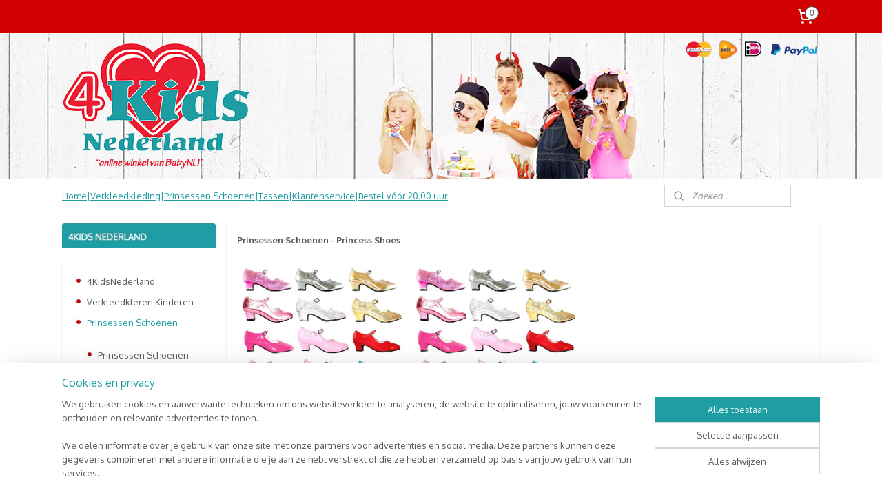

--- FILE ---
content_type: text/html; charset=UTF-8
request_url: https://www.babynl.nl/c-3434906/maatvoering-princess-shoes/
body_size: 26113
content:
<!DOCTYPE html>
<!--[if lt IE 7]>
<html lang="nl"
      class="no-js lt-ie9 lt-ie8 lt-ie7 secure"> <![endif]-->
<!--[if IE 7]>
<html lang="nl"
      class="no-js lt-ie9 lt-ie8 is-ie7 secure"> <![endif]-->
<!--[if IE 8]>
<html lang="nl"
      class="no-js lt-ie9 is-ie8 secure"> <![endif]-->
<!--[if gt IE 8]><!-->
<html lang="nl" class="no-js secure">
<!--<![endif]-->
<head prefix="og: http://ogp.me/ns#">
    <meta http-equiv="Content-Type" content="text/html; charset=UTF-8"/>

    <title>Maatvoering Princess Shoes | 4KidsNederland - Webshop - speelgoed - verkleedkleren - tassen</title>
    <meta name="robots" content="noarchive"/>
    <meta name="robots" content="index,follow,noodp,noydir"/>
    
    <meta name="verify-v1" content="dhWFMuRe_7PHbnABFNRcjZ6m1uq1BhuYw9YyFXkZnLs"/>
        <meta name="google-site-verification" content="dhWFMuRe_7PHbnABFNRcjZ6m1uq1BhuYw9YyFXkZnLs"/>
    <meta name="viewport" content="width=device-width, initial-scale=1.0"/>
    <meta name="revisit-after" content="1 days"/>
    <meta name="generator" content="Mijnwebwinkel"/>
    <meta name="web_author" content="https://www.mijnwebwinkel.nl/"/>

    

    <meta property="og:site_name" content="4KidsNederland - Webshop - speelgoed - verkleedkleren - tassen"/>

    <meta property="og:title" content="Maatvoering Princess Shoes"/>
    <meta property="og:description" content="Prinsessen Schoenen - Princess Shoes Hier leest u de benodigde informatie om de juiste maat te bepalen voor de te bestellen prinsessen schoenen van het merk Princess Shoes. De prinsessen schoentjes van het merk Princess Shoes vallen iets ruimer dan de gemiddelde nederlandse schoen."/>
    <meta property="og:type" content="website"/>
    <meta property="og:image" content="https://cdn.myonlinestore.eu/93c279e0-6be1-11e9-a722-44a8421b9960/images/alle%20kleuren%20schoenen.png.jpg"/>
        <meta property="og:image" content="https://cdn.myonlinestore.eu/93c279e0-6be1-11e9-a722-44a8421b9960/images/alle%20kleuren%20schoenen.png.jpg"/>
        <meta property="og:image" content="https://cdn.myonlinestore.eu/93c279e0-6be1-11e9-a722-44a8421b9960/images/schoenenopmeten.jpg"/>
        <meta property="og:url" content="https://www.babynl.nl/c-3434906/maatvoering-princess-shoes/"/>

    <link rel="preload" as="style" href="https://static.myonlinestore.eu/assets/../js/fancybox/jquery.fancybox.css?20260123073340"
          onload="this.onload=null;this.rel='stylesheet'">
    <noscript>
        <link rel="stylesheet" href="https://static.myonlinestore.eu/assets/../js/fancybox/jquery.fancybox.css?20260123073340">
    </noscript>

    <link rel="stylesheet" type="text/css" href="https://asset.myonlinestore.eu/1y5TyD38SqglAi9jMR1W1HNuSJnIy1.css"/>

    <link rel="preload" as="style" href="https://static.myonlinestore.eu/assets/../fonts/fontawesome-6.4.2/css/fontawesome.min.css?20260123073340"
          onload="this.onload=null;this.rel='stylesheet'">
    <link rel="preload" as="style" href="https://static.myonlinestore.eu/assets/../fonts/fontawesome-6.4.2/css/solid.min.css?20260123073340"
          onload="this.onload=null;this.rel='stylesheet'">
    <link rel="preload" as="style" href="https://static.myonlinestore.eu/assets/../fonts/fontawesome-6.4.2/css/brands.min.css?20260123073340"
          onload="this.onload=null;this.rel='stylesheet'">
    <link rel="preload" as="style" href="https://static.myonlinestore.eu/assets/../fonts/fontawesome-6.4.2/css/v4-shims.min.css?20260123073340"
          onload="this.onload=null;this.rel='stylesheet'">
    <noscript>
        <link rel="stylesheet" href="https://static.myonlinestore.eu/assets/../fonts/font-awesome-4.1.0/css/font-awesome.4.1.0.min.css?20260123073340">
    </noscript>

    <link rel="preconnect" href="https://static.myonlinestore.eu/" crossorigin />
    <link rel="dns-prefetch" href="https://static.myonlinestore.eu/" />
    <link rel="preconnect" href="https://cdn.myonlinestore.eu" crossorigin />
    <link rel="dns-prefetch" href="https://cdn.myonlinestore.eu" />

    <script type="text/javascript" src="https://static.myonlinestore.eu/assets/../js/modernizr.js?20260123073340"></script>
        
    <link rel="canonical" href="https://www.babynl.nl/c-3434906/maatvoering-princess-shoes/"/>
    <link rel="icon" type="image/x-icon" href="https://cdn.myonlinestore.eu/93c279e0-6be1-11e9-a722-44a8421b9960/favicon.ico?t=1769190296"
              />
    <script>
        var _rollbarConfig = {
        accessToken: 'd57a2075769e4401ab611d78421f1c89',
        captureUncaught: false,
        captureUnhandledRejections: false,
        verbose: false,
        payload: {
            environment: 'prod',
            person: {
                id: 20514,
            },
            ignoredMessages: [
                'request aborted',
                'network error',
                'timeout'
            ]
        },
        reportLevel: 'error'
    };
    // Rollbar Snippet
    !function(r){var e={};function o(n){if(e[n])return e[n].exports;var t=e[n]={i:n,l:!1,exports:{}};return r[n].call(t.exports,t,t.exports,o),t.l=!0,t.exports}o.m=r,o.c=e,o.d=function(r,e,n){o.o(r,e)||Object.defineProperty(r,e,{enumerable:!0,get:n})},o.r=function(r){"undefined"!=typeof Symbol&&Symbol.toStringTag&&Object.defineProperty(r,Symbol.toStringTag,{value:"Module"}),Object.defineProperty(r,"__esModule",{value:!0})},o.t=function(r,e){if(1&e&&(r=o(r)),8&e)return r;if(4&e&&"object"==typeof r&&r&&r.__esModule)return r;var n=Object.create(null);if(o.r(n),Object.defineProperty(n,"default",{enumerable:!0,value:r}),2&e&&"string"!=typeof r)for(var t in r)o.d(n,t,function(e){return r[e]}.bind(null,t));return n},o.n=function(r){var e=r&&r.__esModule?function(){return r.default}:function(){return r};return o.d(e,"a",e),e},o.o=function(r,e){return Object.prototype.hasOwnProperty.call(r,e)},o.p="",o(o.s=0)}([function(r,e,o){var n=o(1),t=o(4);_rollbarConfig=_rollbarConfig||{},_rollbarConfig.rollbarJsUrl=_rollbarConfig.rollbarJsUrl||"https://cdnjs.cloudflare.com/ajax/libs/rollbar.js/2.14.4/rollbar.min.js",_rollbarConfig.async=void 0===_rollbarConfig.async||_rollbarConfig.async;var a=n.setupShim(window,_rollbarConfig),l=t(_rollbarConfig);window.rollbar=n.Rollbar,a.loadFull(window,document,!_rollbarConfig.async,_rollbarConfig,l)},function(r,e,o){var n=o(2);function t(r){return function(){try{return r.apply(this,arguments)}catch(r){try{console.error("[Rollbar]: Internal error",r)}catch(r){}}}}var a=0;function l(r,e){this.options=r,this._rollbarOldOnError=null;var o=a++;this.shimId=function(){return o},"undefined"!=typeof window&&window._rollbarShims&&(window._rollbarShims[o]={handler:e,messages:[]})}var i=o(3),s=function(r,e){return new l(r,e)},d=function(r){return new i(s,r)};function c(r){return t(function(){var e=Array.prototype.slice.call(arguments,0),o={shim:this,method:r,args:e,ts:new Date};window._rollbarShims[this.shimId()].messages.push(o)})}l.prototype.loadFull=function(r,e,o,n,a){var l=!1,i=e.createElement("script"),s=e.getElementsByTagName("script")[0],d=s.parentNode;i.crossOrigin="",i.src=n.rollbarJsUrl,o||(i.async=!0),i.onload=i.onreadystatechange=t(function(){if(!(l||this.readyState&&"loaded"!==this.readyState&&"complete"!==this.readyState)){i.onload=i.onreadystatechange=null;try{d.removeChild(i)}catch(r){}l=!0,function(){var e;if(void 0===r._rollbarDidLoad){e=new Error("rollbar.js did not load");for(var o,n,t,l,i=0;o=r._rollbarShims[i++];)for(o=o.messages||[];n=o.shift();)for(t=n.args||[],i=0;i<t.length;++i)if("function"==typeof(l=t[i])){l(e);break}}"function"==typeof a&&a(e)}()}}),d.insertBefore(i,s)},l.prototype.wrap=function(r,e,o){try{var n;if(n="function"==typeof e?e:function(){return e||{}},"function"!=typeof r)return r;if(r._isWrap)return r;if(!r._rollbar_wrapped&&(r._rollbar_wrapped=function(){o&&"function"==typeof o&&o.apply(this,arguments);try{return r.apply(this,arguments)}catch(o){var e=o;throw e&&("string"==typeof e&&(e=new String(e)),e._rollbarContext=n()||{},e._rollbarContext._wrappedSource=r.toString(),window._rollbarWrappedError=e),e}},r._rollbar_wrapped._isWrap=!0,r.hasOwnProperty))for(var t in r)r.hasOwnProperty(t)&&(r._rollbar_wrapped[t]=r[t]);return r._rollbar_wrapped}catch(e){return r}};for(var p="log,debug,info,warn,warning,error,critical,global,configure,handleUncaughtException,handleAnonymousErrors,handleUnhandledRejection,captureEvent,captureDomContentLoaded,captureLoad".split(","),u=0;u<p.length;++u)l.prototype[p[u]]=c(p[u]);r.exports={setupShim:function(r,e){if(r){var o=e.globalAlias||"Rollbar";if("object"==typeof r[o])return r[o];r._rollbarShims={},r._rollbarWrappedError=null;var a=new d(e);return t(function(){e.captureUncaught&&(a._rollbarOldOnError=r.onerror,n.captureUncaughtExceptions(r,a,!0),e.wrapGlobalEventHandlers&&n.wrapGlobals(r,a,!0)),e.captureUnhandledRejections&&n.captureUnhandledRejections(r,a,!0);var t=e.autoInstrument;return!1!==e.enabled&&(void 0===t||!0===t||"object"==typeof t&&t.network)&&r.addEventListener&&(r.addEventListener("load",a.captureLoad.bind(a)),r.addEventListener("DOMContentLoaded",a.captureDomContentLoaded.bind(a))),r[o]=a,a})()}},Rollbar:d}},function(r,e){function o(r,e,o){if(e.hasOwnProperty&&e.hasOwnProperty("addEventListener")){for(var n=e.addEventListener;n._rollbarOldAdd&&n.belongsToShim;)n=n._rollbarOldAdd;var t=function(e,o,t){n.call(this,e,r.wrap(o),t)};t._rollbarOldAdd=n,t.belongsToShim=o,e.addEventListener=t;for(var a=e.removeEventListener;a._rollbarOldRemove&&a.belongsToShim;)a=a._rollbarOldRemove;var l=function(r,e,o){a.call(this,r,e&&e._rollbar_wrapped||e,o)};l._rollbarOldRemove=a,l.belongsToShim=o,e.removeEventListener=l}}r.exports={captureUncaughtExceptions:function(r,e,o){if(r){var n;if("function"==typeof e._rollbarOldOnError)n=e._rollbarOldOnError;else if(r.onerror){for(n=r.onerror;n._rollbarOldOnError;)n=n._rollbarOldOnError;e._rollbarOldOnError=n}e.handleAnonymousErrors();var t=function(){var o=Array.prototype.slice.call(arguments,0);!function(r,e,o,n){r._rollbarWrappedError&&(n[4]||(n[4]=r._rollbarWrappedError),n[5]||(n[5]=r._rollbarWrappedError._rollbarContext),r._rollbarWrappedError=null);var t=e.handleUncaughtException.apply(e,n);o&&o.apply(r,n),"anonymous"===t&&(e.anonymousErrorsPending+=1)}(r,e,n,o)};o&&(t._rollbarOldOnError=n),r.onerror=t}},captureUnhandledRejections:function(r,e,o){if(r){"function"==typeof r._rollbarURH&&r._rollbarURH.belongsToShim&&r.removeEventListener("unhandledrejection",r._rollbarURH);var n=function(r){var o,n,t;try{o=r.reason}catch(r){o=void 0}try{n=r.promise}catch(r){n="[unhandledrejection] error getting `promise` from event"}try{t=r.detail,!o&&t&&(o=t.reason,n=t.promise)}catch(r){}o||(o="[unhandledrejection] error getting `reason` from event"),e&&e.handleUnhandledRejection&&e.handleUnhandledRejection(o,n)};n.belongsToShim=o,r._rollbarURH=n,r.addEventListener("unhandledrejection",n)}},wrapGlobals:function(r,e,n){if(r){var t,a,l="EventTarget,Window,Node,ApplicationCache,AudioTrackList,ChannelMergerNode,CryptoOperation,EventSource,FileReader,HTMLUnknownElement,IDBDatabase,IDBRequest,IDBTransaction,KeyOperation,MediaController,MessagePort,ModalWindow,Notification,SVGElementInstance,Screen,TextTrack,TextTrackCue,TextTrackList,WebSocket,WebSocketWorker,Worker,XMLHttpRequest,XMLHttpRequestEventTarget,XMLHttpRequestUpload".split(",");for(t=0;t<l.length;++t)r[a=l[t]]&&r[a].prototype&&o(e,r[a].prototype,n)}}}},function(r,e){function o(r,e){this.impl=r(e,this),this.options=e,function(r){for(var e=function(r){return function(){var e=Array.prototype.slice.call(arguments,0);if(this.impl[r])return this.impl[r].apply(this.impl,e)}},o="log,debug,info,warn,warning,error,critical,global,configure,handleUncaughtException,handleAnonymousErrors,handleUnhandledRejection,_createItem,wrap,loadFull,shimId,captureEvent,captureDomContentLoaded,captureLoad".split(","),n=0;n<o.length;n++)r[o[n]]=e(o[n])}(o.prototype)}o.prototype._swapAndProcessMessages=function(r,e){var o,n,t;for(this.impl=r(this.options);o=e.shift();)n=o.method,t=o.args,this[n]&&"function"==typeof this[n]&&("captureDomContentLoaded"===n||"captureLoad"===n?this[n].apply(this,[t[0],o.ts]):this[n].apply(this,t));return this},r.exports=o},function(r,e){r.exports=function(r){return function(e){if(!e&&!window._rollbarInitialized){for(var o,n,t=(r=r||{}).globalAlias||"Rollbar",a=window.rollbar,l=function(r){return new a(r)},i=0;o=window._rollbarShims[i++];)n||(n=o.handler),o.handler._swapAndProcessMessages(l,o.messages);window[t]=n,window._rollbarInitialized=!0}}}}]);
    // End Rollbar Snippet
    </script>
    <script defer type="text/javascript" src="https://static.myonlinestore.eu/assets/../js/jquery.min.js?20260123073340"></script><script defer type="text/javascript" src="https://static.myonlinestore.eu/assets/../js/mww/shop.js?20260123073340"></script><script defer type="text/javascript" src="https://static.myonlinestore.eu/assets/../js/mww/shop/category.js?20260123073340"></script><script defer type="text/javascript" src="https://static.myonlinestore.eu/assets/../js/fancybox/jquery.fancybox.pack.js?20260123073340"></script><script defer type="text/javascript" src="https://static.myonlinestore.eu/assets/../js/fancybox/jquery.fancybox-thumbs.js?20260123073340"></script><script defer type="text/javascript" src="https://static.myonlinestore.eu/assets/../js/mww/image.js?20260123073340"></script><script defer type="text/javascript" src="https://static.myonlinestore.eu/assets/../js/mww/navigation.js?20260123073340"></script><script defer type="text/javascript" src="https://static.myonlinestore.eu/assets/../js/delay.js?20260123073340"></script><script defer type="text/javascript" src="https://static.myonlinestore.eu/assets/../js/mww/ajax.js?20260123073340"></script><script defer type="text/javascript" src="https://static.myonlinestore.eu/assets/../js/foundation/foundation.min.js?20260123073340"></script><script defer type="text/javascript" src="https://static.myonlinestore.eu/assets/../js/foundation/foundation/foundation.topbar.js?20260123073340"></script><script defer type="text/javascript" src="https://static.myonlinestore.eu/assets/../js/foundation/foundation/foundation.tooltip.js?20260123073340"></script><script defer type="text/javascript" src="https://static.myonlinestore.eu/assets/../js/mww/deferred.js?20260123073340"></script>
        <script src="https://static.myonlinestore.eu/assets/webpack/bootstrapper.ce10832e.js"></script>
    
    <script src="https://static.myonlinestore.eu/assets/webpack/vendor.85ea91e8.js" defer></script><script src="https://static.myonlinestore.eu/assets/webpack/main.c5872b2c.js" defer></script>
    
    <script src="https://static.myonlinestore.eu/assets/webpack/webcomponents.377dc92a.js" defer></script>
    
    <script src="https://static.myonlinestore.eu/assets/webpack/render.8395a26c.js" defer></script>

    <script>
        window.bootstrapper.add(new Strap('marketingScripts', []));
    </script>
        <script>
  window.dataLayer = window.dataLayer || [];

  function gtag() {
    dataLayer.push(arguments);
  }

    gtag(
    "consent",
    "default",
    {
      "ad_storage": "denied",
      "ad_user_data": "denied",
      "ad_personalization": "denied",
      "analytics_storage": "denied",
      "security_storage": "granted",
      "personalization_storage": "denied",
      "functionality_storage": "denied",
    }
  );

  gtag("js", new Date());
  gtag("config", 'G-HSRC51ENF9', { "groups": "myonlinestore" });</script>
<script async src="https://www.googletagmanager.com/gtag/js?id=G-HSRC51ENF9"></script>
        <script>
        
    </script>
        
<script>
    var marketingStrapId = 'marketingScripts'
    var marketingScripts = window.bootstrapper.use(marketingStrapId);

    if (marketingScripts === null) {
        marketingScripts = [];
    }

    
    window.bootstrapper.update(new Strap(marketingStrapId, marketingScripts));
</script>
    <noscript>
        <style>ul.products li {
                opacity: 1 !important;
            }</style>
    </noscript>

            <script>
                (function (w, d, s, l, i) {
            w[l] = w[l] || [];
            w[l].push({
                'gtm.start':
                    new Date().getTime(), event: 'gtm.js'
            });
            var f = d.getElementsByTagName(s)[0],
                j = d.createElement(s), dl = l != 'dataLayer' ? '&l=' + l : '';
            j.async = true;
            j.src =
                'https://www.googletagmanager.com/gtm.js?id=' + i + dl;
            f.parentNode.insertBefore(j, f);
        })(window, document, 'script', 'dataLayer', 'GTM-MSQ3L6L');
                (function (w, d, s, l, i) {
            w[l] = w[l] || [];
            w[l].push({
                'gtm.start':
                    new Date().getTime(), event: 'gtm.js'
            });
            var f = d.getElementsByTagName(s)[0],
                j = d.createElement(s), dl = l != 'dataLayer' ? '&l=' + l : '';
            j.async = true;
            j.src =
                'https://www.googletagmanager.com/gtm.js?id=' + i + dl;
            f.parentNode.insertBefore(j, f);
        })(window, document, 'script', 'dataLayer', 'GTM-MP82JHQ');
            </script>

</head>
<body    class="lang-nl_NL layout-width-1100 threeColumn">

    <noscript>
                    <iframe src="https://www.googletagmanager.com/ns.html?id=GTM-MSQ3L6L" height="0" width="0"
                    style="display:none;visibility:hidden"></iframe>
                    <iframe src="https://www.googletagmanager.com/ns.html?id=GTM-MP82JHQ" height="0" width="0"
                    style="display:none;visibility:hidden"></iframe>
            </noscript>


<header>
    <a tabindex="0" id="skip-link" class="button screen-reader-text" href="#content">Spring naar de hoofdtekst</a>
</header>


<div id="react_element__filter"></div>

    <script type="text/javascript">!function(d,s,id){var js,fjs=d.getElementsByTagName(s)[0];if(!d.getElementById(id)){js=d.createElement(s);js.id=id;js.src="https://platform.twitter.com/widgets.js";fjs.parentNode.insertBefore(js,fjs);}}(document,"script","twitter-wjs");</script><div class="site-container">
    <div class="inner-wrap">
                    <nav class="tab-bar mobile-navigation custom-topbar ">
    <section class="left-button" style="display: none;">
        <a class="mobile-nav-button"
           href="#" data-react-trigger="mobile-navigation-toggle">
                <div   
    aria-hidden role="img"
    class="icon icon--sf-menu
        "
    >
    <svg><use xlink:href="#sf-menu"></use></svg>
    </div>
&#160;
                <span>Menu</span>        </a>
    </section>
    <section class="title-section">
        <span class="title">4KidsNederland - Webshop - speelgoed - verkleedkleren - tassen</span>
    </section>
    <section class="right-button">

                                    
        <a href="/cart/" class="cart-icon hidden">
                <div   
    aria-hidden role="img"
    class="icon icon--sf-shopping-cart
        "
    >
    <svg><use xlink:href="#sf-shopping-cart"></use></svg>
    </div>
            <span class="cart-count" style="display: none"></span>
        </a>
    </section>
</nav>
        
        
        <div class="bg-container custom-css-container"             data-active-language="nl"
            data-current-date="23-01-2026"
            data-category-id="3434906"
            data-article-id="unknown"
            data-article-category-id="unknown"
            data-article-name="unknown"
        >
            <noscript class="no-js-message">
                <div class="inner">
                    Javascript is uitgeschakeld.


Zonder Javascript is het niet mogelijk bestellingen te plaatsen in deze webwinkel en zijn een aantal functionaliteiten niet beschikbaar.
                </div>
            </noscript>

            <div id="header">
                <div id="react_root"><!-- --></div>
                <div
                    class="header-bar-top">
                                                
<div class="row header-bar-inner" data-bar-position="top" data-options="sticky_on: large; is_hover: true; scrolltop: true;" data-topbar>
    <section class="top-bar-section">
                                    <div class="module-container cart align-right">
                    
<div class="header-cart module moduleCartCompact" data-ajax-cart-replace="true" data-productcount="0">
            <a href="/cart/?category_id=3434906" class="foldout-cart">
                <div   
    aria-hidden role="img"
    class="icon icon--sf-shopping-cart
        "
            title="Winkelwagen"
    >
    <svg><use xlink:href="#sf-shopping-cart"></use></svg>
    </div>
            <span class="count">0</span>
        </a>
        <div class="hidden-cart-details">
            <div class="invisible-hover-area">
                <div data-mobile-cart-replace="true" class="cart-details">
                                            <div class="cart-summary">
                            Geen artikelen in winkelwagen.
                        </div>
                                    </div>

                            </div>
        </div>
    </div>

                </div>
                        </section>
</div>

                                    </div>

                



<sf-header-image
    class="web-component"
    header-element-height="212px"
    align="center"
    store-name="4KidsNederland - Webshop - speelgoed - verkleedkleren - tassen"
    store-url="https://www.babynl.nl/"
    background-image-url="https://cdn.myonlinestore.eu/93c279e0-6be1-11e9-a722-44a8421b9960/nl_NL_image_header_4.jpg?t=1769190296"
    mobile-background-image-url=""
    logo-custom-width=""
    logo-custom-height=""
    page-column-width="1100"
    style="
        height: 212px;

        --background-color: #FFFFFF;
        --background-height: 212px;
        --background-aspect-ratio: 10.372641509434;
        --scaling-background-aspect-ratio: 5.188679245283;
        --mobile-background-height: 0px;
        --mobile-background-aspect-ratio: 1;
        --color: #1E9DA3;
        --logo-custom-width: auto;
        --logo-custom-height: auto;
        --logo-aspect-ratio: 1
        ">
    </sf-header-image>
                <div class="header-bar-bottom">
                                                
<div class="row header-bar-inner" data-bar-position="header" data-options="sticky_on: large; is_hover: true; scrolltop: true;" data-topbar>
    <section class="top-bar-section">
                                    <div class="module-container shortcuts align-left">
                    <div class="module moduleShortcuts">
                    <a href="/c-2307744/4kidsnederland/" class="header_link"
                                >Home</a>
         <span class="header_link">|</span>                    <a href="/c-321601/verkleedkleren-kinderen/" class="header_link"
                                >Verkleedkleding</a>
         <span class="header_link">|</span>                    <a href="/c-322077/prinsessen-schoenen/" class="header_link"
                                >Prinsessen Schoenen</a>
         <span class="header_link">|</span>                    <a href="/c-633876/schooltassen-tassen/" class="header_link"
                                >Tassen</a>
         <span class="header_link">|</span>                    <a href="/c-1271635/klantenservice/" class="header_link"
                                >Klantenservice</a>
         <span class="header_link">|</span>                    <a href="/c-251877/verzendkosten-info/" class="header_link"
                                >Bestel vóór 20.00 uur</a>
            </div>

                </div>
                                                <div class="module-container search align-right">
                    <div class="react_element__searchbox" 
    data-post-url="/search/" 
    data-search-phrase=""></div>

                </div>
                        </section>
</div>

                                    </div>
            </div>

            
            
            <div id="content" class="columncount-2">
                <div class="row">
                                                                                                                            <div class="columns large-11 medium-10 medium-push-4 large-push-3" id="centercolumn">
    
    
                                <script>
        window.bootstrapper.add(new Strap('filters', ));
        window.bootstrapper.add(new Strap('criteria', ));
    </script>
    
                        
                        <div class="intro rte_content">
                            <p><span><strong>Prinsessen Schoenen - Princess Shoes&nbsp;</strong></span></p>
<p><img alt="alle kleuren schoenen.png.jpg" height="192" src="https://cdn.myonlinestore.eu/93c279e0-6be1-11e9-a722-44a8421b9960/images/alle%20kleuren%20schoenen.png.jpg" width="249">&nbsp;<img alt="alle kleuren schoenen.png.jpg" height="192" src="https://cdn.myonlinestore.eu/93c279e0-6be1-11e9-a722-44a8421b9960/images/alle%20kleuren%20schoenen.png.jpg" width="249"><br>Hier leest u de benodigde informatie om de juiste maat te bepalen voor de te bestellen prinsessen schoenen van het merk Princess Shoes.<br>De&nbsp;<strong><a href="https://www.babynl.nl/c-322077/spaanse-schoenen/" target="_self">prinsessen schoentjes</a></strong>&nbsp;van het merk Princess Shoes vallen iets&nbsp;<span><strong>ruimer</strong></span>&nbsp;dan de gemiddelde nederlandse schoen. Bestel de schoentjes dus niet te groot!</p>
<p><img alt="schoenenopmeten.jpg" height="127" src="https://cdn.myonlinestore.eu/93c279e0-6be1-11e9-a722-44a8421b9960/images/schoenenopmeten.jpg" width="268"></p>
<p><strong>Hoe kies ik de juiste maat?</strong></p>
<p><span><strong>Stap 1)</strong></span>&nbsp;Meet&nbsp;<strong>binnenin</strong>&nbsp;een huidige schoen van uw kind de cm`s van het voetbed (zool binnenin de schoen) van grote teen tot hak - zie voorbeeld hierboven -</p>
<p><span><strong>Stap 2)</strong>&nbsp;</span>Vergelijk deze cm`s met de cm`s uit het maatschema hieronder om tot een juiste maat te komen</p>
<p><strong><span>Stap 3)</span>&nbsp;<a href="https://www.babynl.nl/c-322077/spaanse-schoenen/" target="_self">Bestel de prinsessen schoentjes</a></strong>&nbsp;in de juiste maat!</p>
<p><strong>Maatschema:</strong></p>
<p>Maat 25 : binnenmaat 17,5cm (gemeten zool in de schoen van grote teen tot hak)<br>Maat 26 : binnenmaat 18 cm (gemeten zool in de schoen van grote teen tot hak)&nbsp;<br>Maat 27 : binnenmaat 18,5 cm (gemeten zool in de schoen van grote teen tot hak)&nbsp;<br>Maat 28 : binnenmaat 19 cm (gemeten zool in de schoen van grote teen tot hak)&nbsp;<br>Maat 29 : binnenmaat 19,5 cm (gemeten zool in de schoen van grote teen tot hak)&nbsp;<br>Maat 30 : binnenmaat 20 cm (gemeten zool in de schoen van grote teen tot hak)&nbsp;<br>Maat 31 : binnenmaat 20,5 cm (gemeten zool in de schoen van grote teen tot hak)<br>Maat 32 : binnenmaat 21 cm (gemeten zool in de schoen van grote teen tot hak)<br>Maat 33 : binnenmaat 21,5 cm (gemeten zool in de schoen van grote teen tot hak)<br>Maat 34 : binnenmaat 22 cm (gemeten zool in de schoen van grote teen tot hak)<br>Maat 35 : binnenmaat 22,5 cm (gemeten zool in de schoen van grote teen tot hak)</p>
<p><strong><a href="https://www.babynl.nl/?menu=category&amp;categoryID=322077" target="_self">Klik hier weer terug naar de Prinsessen Schoentjes!</a></strong></p>
<p>Trefwoorden : prinsessen schoenen,&nbsp;hakken schoentjes, verkleedschoenen, prinses schoen, prinsessen schoenen prinsessenschoenen, prinsessen schoentjes kind. prinsessen kinder schoenen zilver, goud, roze, pink metalic, roze, roze glitter, zilver glitter, rood, goud glitter.</p>
            </div>



    
    
        

    
    
            
    </div>
<div class="columns large-3 medium-4 medium-pull-10 large-pull-11" id="leftcolumn">
            <div class="pane paneColumn paneColumnLeft">
            <div class="module moduleImage">
                <img src="https://cdn.myonlinestore.eu/93c279e0-6be1-11e9-a722-44a8421b9960/images/module/image/151147.jpg?t=1429705964" alt="" title=""/>
            </div>

            <div class="block navigation side-menu">
    <h3>4KidsNederland - Webshop - speelgoed - verkleedkleren - tassen</h3>
    <ul>    




<li class="">
            <a href="https://www.babynl.nl/" class="no_underline">
            4KidsNederland
                    </a>

                                </li>
    

    


<li class="has-dropdown">
            <a href="https://www.babynl.nl/c-321601/verkleedkleren-kinderen/" class="no_underline">
            Verkleedkleren Kinderen
                    </a>

                                    <ul class="dropdown">
                        



    
<li class="divider">
            <hr>
    </li>
    

    


<li class="has-dropdown">
            <a href="https://www.babynl.nl/c-321637/k3-jurkje-artikelen/" class="">
            K3 Jurkje | artikelen
                    </a>

                                    <ul class="dropdown">
                        



    
<li class="divider">
            <hr>
    </li>
    




<li class="">
            <a href="https://www.babynl.nl/c-5659012/k3-artikelen/" class="no_underline">
            K3 artikelen
                    </a>

                                </li>
    




<li class="">
            <a href="https://www.babynl.nl/c-767389/k3-nieuw/" class="no_underline">
            K3 NIEUW !!
                    </a>

                                </li>
    




<li class="">
            <a href="https://www.babynl.nl/c-752769/k3-tas-schoolspullen/" class="no_underline">
            K3 Tas Schoolspullen
                    </a>

                                </li>
    




<li class="">
            <a href="https://www.babynl.nl/c-760570/k3-kleding-dekbedden/" class="no_underline">
            K3 Kleding &amp; Dekbedden
                    </a>

                                </li>
    




<li class="">
            <a href="https://www.babynl.nl/c-1442634/k3-regenboogjurk-volwassenen/" class="no_underline">
            K3 Regenboogjurk | Volwassenen
                    </a>

                                </li>
                </ul>
                        </li>
    

    


<li class="has-dropdown">
            <a href="https://www.babynl.nl/c-321689/mega-mindy-pak/" class="no_underline">
            Mega Mindy Pak
                    </a>

                                    <ul class="dropdown">
                        




<li class="">
            <a href="https://www.babynl.nl/c-5659016/mega-mindy-pakken/" class="no_underline">
            Mega Mindy Pakken
                    </a>

                                </li>
    




<li class="">
            <a href="https://www.babynl.nl/c-758114/voordeel-pakketten/" class="no_underline">
            Voordeel Pakketten
                    </a>

                                </li>
    




<li class="">
            <a href="https://www.babynl.nl/c-761116/mega-mindy-schoolspullen/" class="no_underline">
            Mega Mindy Schoolspullen
                    </a>

                                </li>
    




<li class="">
            <a href="https://www.babynl.nl/c-413103/mega-mindy-speelgoed/" class="no_underline">
            Mega Mindy Speelgoed
                    </a>

                                </li>
    




<li class="">
            <a href="https://www.babynl.nl/c-413106/mega-mindy-feest-artikelen/" class="no_underline">
            Mega Mindy Feest artikelen
                    </a>

                                </li>
    




<li class="">
            <a href="https://www.babynl.nl/c-413104/mega-mindy-slaapkamer-badartikelen/" class="no_underline">
            Mega Mindy Slaapkamer &amp; Badartikelen
                    </a>

                                </li>
    




<li class="">
            <a href="https://www.babynl.nl/c-754302/mega-mindy-filmpje/" class="no_underline">
            Mega Mindy Filmpje
                    </a>

                                </li>
    




<li class="">
            <a href="https://www.babynl.nl/c-766827/mega-mindy-kleurplaat/" class="no_underline">
            Mega Mindy Kleurplaat
                    </a>

                                </li>
                </ul>
                        </li>
    




<li class="">
            <a href="https://www.babynl.nl/c-466770/mega-toby-pak/" class="no_underline">
            Mega Toby Pak
                    </a>

                                </li>
    

    


<li class="has-dropdown">
            <a href="https://www.babynl.nl/c-1445656/prinsessen-schoenen/" class="no_underline">
            Prinsessen Schoenen
                    </a>

                                    <ul class="dropdown">
                        




<li class="">
            <a href="https://www.babynl.nl/c-5604274/prinsessen-schoenen/" class="no_underline">
            Prinsessen Schoenen
                    </a>

                                </li>
    




<li class="">
            <a href="https://www.babynl.nl/c-2113743/ballerina-s-en-slippers/" class="no_underline">
            Ballerina&#039;s en Slippers
                    </a>

                                </li>
    




<li class="">
            <a href="https://www.babynl.nl/c-3267054/koopjeshoek-schoenen/" class="no_underline">
            Koopjeshoek schoenen
                    </a>

                                </li>
    




<li class="">
            <a href="https://www.babynl.nl/c-2094085/schoenen-luxe-clip/" class="no_underline">
            Schoenen Luxe Clip
                    </a>

                                </li>
    




<li class="">
            <a href="https://www.babynl.nl/c-3434904/maatvoering-princess-shoes/" class="no_underline">
            Maatvoering Princess Shoes
                    </a>

                                </li>
                </ul>
                        </li>
    

    


<li class="has-dropdown">
            <a href="https://www.babynl.nl/c-1947740/prinsessenjurken/" class="no_underline">
            Prinsessenjurken
                    </a>

                                    <ul class="dropdown">
                        




<li class="">
            <a href="https://www.babynl.nl/c-2473238/prinsessen-feestartikelen/" class="no_underline">
            Prinsessen Feestartikelen
                    </a>

                                </li>
                </ul>
                        </li>
    




<li class="">
            <a href="https://www.babynl.nl/c-1447933/pakket-jurk-schoenen/" class="no_underline">
            PAKKET Jurk &amp; Schoenen
                    </a>

                                </li>
    

    


<li class="has-dropdown">
            <a href="https://www.babynl.nl/c-848691/prinsessen-accessoires/" class="no_underline">
            Prinsessen Accessoires
                    </a>

                                    <ul class="dropdown">
                        



    
<li class="divider">
            <hr>
    </li>
    




<li class="">
            <a href="https://www.babynl.nl/c-1784993/armbanden-kettingen/" class="no_underline">
            Armbanden Kettingen
                    </a>

                                </li>
    




<li class="">
            <a href="https://www.babynl.nl/c-1784938/kroontjes-tiara-s/" class="no_underline">
            Kroontjes Tiara&#039;s
                    </a>

                                </li>
    




<li class="">
            <a href="https://www.babynl.nl/c-2998285/stafjes/" class="no_underline">
            Stafjes
                    </a>

                                </li>
    




<li class="">
            <a href="https://www.babynl.nl/c-1784951/vleugels/" class="no_underline">
            Vleugels
                    </a>

                                </li>
    




<li class="">
            <a href="https://www.babynl.nl/c-2998287/handschoenen/" class="no_underline">
            Handschoenen
                    </a>

                                </li>
    




<li class="">
            <a href="https://www.babynl.nl/c-1784592/haarbanden-bloemen/" class="no_underline">
            Haarbanden bloemen
                    </a>

                                </li>
    




<li class="">
            <a href="https://www.babynl.nl/c-1568264/boa-s-sjaaltjes/" class="no_underline">
            Boa&#039;s sjaaltjes
                    </a>

                                </li>
    




<li class="">
            <a href="https://www.babynl.nl/c-1784478/make-up-en-schmink/" class="no_underline">
            Make Up en Schmink
                    </a>

                                </li>
    




<li class="">
            <a href="https://www.babynl.nl/c-1784977/tasjes/" class="no_underline">
            Tasjes
                    </a>

                                </li>
    




<li class="">
            <a href="https://www.babynl.nl/c-1785022/waaiers-en-divers/" class="no_underline">
            Waaiers en divers
                    </a>

                                </li>
    



    
<li class="divider">
            <hr>
    </li>
                </ul>
                        </li>
    

    


<li class="has-dropdown">
            <a href="https://www.babynl.nl/c-638133/disney-jurken/" class="no_underline">
            DISNEY jurken
                    </a>

                                    <ul class="dropdown">
                        




<li class="">
            <a href="https://www.babynl.nl/c-848869/jurk-en-schoentjes/" class="no_underline">
            Jurk en Schoentjes
                    </a>

                                </li>
    




<li class="">
            <a href="https://www.babynl.nl/c-807040/disney-schoolspullen/" class="no_underline">
            Disney Schoolspullen
                    </a>

                                </li>
                </ul>
                        </li>
    




<li class="">
            <a href="https://www.babynl.nl/c-2861275/frozen-jurk-elsa-anna/" class="no_underline">
            Frozen jurk Elsa Anna
                    </a>

                                </li>
    




<li class="">
            <a href="https://www.babynl.nl/c-567116/doornroosje-jurk/" class="no_underline">
            Doornroosje Jurk
                    </a>

                                </li>
    




<li class="">
            <a href="https://www.babynl.nl/c-457194/assepoester-jurk/" class="no_underline">
            Assepoester jurk
                    </a>

                                </li>
    




<li class="">
            <a href="https://www.babynl.nl/c-322055/sneeuwwitje-jurk/" class="no_underline">
            Sneeuwwitje Jurk
                    </a>

                                </li>
    




<li class="">
            <a href="https://www.babynl.nl/c-851340/tinkerbell-tinkelbel-jurk/" class="no_underline">
            Tinkerbell | Tinkelbel Jurk
                    </a>

                                </li>
    




<li class="">
            <a href="https://www.babynl.nl/c-1693580/zeemeermin-ariel-jurk/" class="no_underline">
            Zeemeermin Ariel jurk
                    </a>

                                </li>
    




<li class="">
            <a href="https://www.babynl.nl/c-332190/prinsessenjurk-roze/" class="no_underline">
            Prinsessenjurk Roze
                    </a>

                                </li>
    




<li class="">
            <a href="https://www.babynl.nl/c-480092/prinsessenjurk-zilver/" class="no_underline">
            Prinsessenjurk Zilver
                    </a>

                                </li>
    




<li class="">
            <a href="https://www.babynl.nl/c-322067/prinsessenjurk-goud-roze/" class="no_underline">
            Prinsessenjurk Goud Roze
                    </a>

                                </li>
    

    


<li class="has-dropdown">
            <a href="https://www.babynl.nl/c-479769/prinsessen-spullen/" class="no_underline">
            Prinsessen spullen
                    </a>

                                    <ul class="dropdown">
                        




<li class="">
            <a href="https://www.babynl.nl/c-1829316/prinsessen-make-up/" class="no_underline">
            Prinsessen Make Up
                    </a>

                                </li>
                </ul>
                        </li>
    




<li class="">
            <a href="https://www.babynl.nl/c-948415/verkleedset-vleugels/" class="no_underline">
            Verkleedset Vleugels
                    </a>

                                </li>
    




<li class="">
            <a href="https://www.babynl.nl/c-332558/elfje-jurk-fee-jurkje/" class="no_underline">
            Elfje Jurk | Fee jurkje
                    </a>

                                </li>
    

    


<li class="has-dropdown">
            <a href="https://www.babynl.nl/c-1090540/balletpakje-tutu/" class="no_underline">
            Balletpakje &amp; Tutu
                    </a>

                                    <ul class="dropdown">
                        




<li class="">
            <a href="https://www.babynl.nl/c-1425216/balletpakjes-dancer-dancewear/" class="no_underline">
            Balletpakjes Dancer Dancewear
                    </a>

                                </li>
                </ul>
                        </li>
    




<li class="">
            <a href="https://www.babynl.nl/c-1990157/lucy-locket-verkleedkleding/" class="no_underline">
            Lucy Locket Verkleedkleding
                    </a>

                                </li>
    

    


<li class="has-dropdown">
            <a href="https://www.babynl.nl/c-1946914/rose-and-romeo-verkleedkleding/" class="no_underline">
            Rose and Romeo verkleedkleding
                    </a>

                                    <ul class="dropdown">
                        




<li class="">
            <a href="https://www.babynl.nl/c-3015044/sale/" class="no_underline">
            SALE
                    </a>

                                </li>
                </ul>
                        </li>
    

    


<li class="has-dropdown">
            <a href="https://www.babynl.nl/c-2113674/souza-for-kids-verkleedkleding/" class="no_underline">
            Souza for Kids verkleedkleding
                    </a>

                                    <ul class="dropdown">
                        




<li class="">
            <a href="https://www.babynl.nl/c-2149726/souza-verkleedkleding-meisjes/" class="no_underline">
            Souza verkleedkleding meisjes
                    </a>

                                </li>
    




<li class="">
            <a href="https://www.babynl.nl/c-2149727/souza-jongens-verkleedkleren/" class="no_underline">
            Souza jongens verkleedkleren
                    </a>

                                </li>
    




<li class="">
            <a href="https://www.babynl.nl/c-2149729/souza-schoenen-en-accessoires/" class="no_underline">
            Souza schoenen en accessoires
                    </a>

                                </li>
    




<li class="">
            <a href="https://www.babynl.nl/c-2861634/souza-tassen-en-tasjes/" class="no_underline">
            Souza Tassen en Tasjes
                    </a>

                                </li>
    




<li class="">
            <a href="https://www.babynl.nl/c-3015047/souza-sale/" class="no_underline">
            Souza SALE
                    </a>

                                </li>
                </ul>
                        </li>
    




<li class="">
            <a href="https://www.babynl.nl/c-2120839/trullala-verkleedkleding/" class="no_underline">
            Trullala verkleedkleding
                    </a>

                                </li>
    




<li class="">
            <a href="https://www.babynl.nl/c-1361090/k3-jurk-volwassenen/" class="no_underline">
            K3 jurk Volwassenen
                    </a>

                                </li>
    

    


<li class="has-dropdown">
            <a href="https://www.babynl.nl/c-329805/spiderman-pak/" class="no_underline">
            Spiderman Pak
                    </a>

                                    <ul class="dropdown">
                        




<li class="">
            <a href="https://www.babynl.nl/c-766831/spiderman-kleurplaat/" class="no_underline">
            Spiderman Kleurplaat
                    </a>

                                </li>
    




<li class="">
            <a href="https://www.babynl.nl/c-535836/spiderman-volwassen-pak/" class="no_underline">
            Spiderman Volwassen Pak
                    </a>

                                </li>
                </ul>
                        </li>
    




<li class="">
            <a href="https://www.babynl.nl/c-1394526/batman-kostuum-pak/" class="no_underline">
            Batman Kostuum Pak
                    </a>

                                </li>
    

    


<li class="has-dropdown">
            <a href="https://www.babynl.nl/c-321716/piet-piraat-pak/" class="no_underline">
            Piet Piraat Pak
                    </a>

                                    <ul class="dropdown">
                        




<li class="">
            <a href="https://www.babynl.nl/c-1221509/piet-piraat-schoolspullen/" class="no_underline">
            Piet Piraat Schoolspullen
                    </a>

                                </li>
                </ul>
                        </li>
    




<li class="">
            <a href="https://www.babynl.nl/c-1795197/piraten-pak/" class="no_underline">
            Piraten Pak
                    </a>

                                </li>
    




<li class="">
            <a href="https://www.babynl.nl/c-321934/kabouter-plop-pak/" class="no_underline">
            Kabouter Plop Pak
                    </a>

                                </li>
    




<li class="">
            <a href="https://www.babynl.nl/c-321619/bumba-pakje/" class="no_underline">
            Bumba Pakje
                    </a>

                                </li>
    




<li class="">
            <a href="https://www.babynl.nl/c-1716335/rox-verkleedpak/" class="no_underline">
            Rox Verkleedpak
                    </a>

                                </li>
    




<li class="">
            <a href="https://www.babynl.nl/c-899606/toy-story-pak/" class="no_underline">
            Toy Story pak
                    </a>

                                </li>
    




<li class="">
            <a href="https://www.babynl.nl/c-899615/cars-verkleedpak/" class="no_underline">
            Cars Verkleedpak
                    </a>

                                </li>
    




<li class="">
            <a href="https://www.babynl.nl/c-1366975/smurfen-verkleedkleren/" class="no_underline">
            Smurfen Verkleedkleren
                    </a>

                                </li>
    




<li class="">
            <a href="https://www.babynl.nl/c-1327010/politie-pak/" class="no_underline">
            Politie Pak
                    </a>

                                </li>
    




<li class="">
            <a href="https://www.babynl.nl/c-1327019/brandweerman-pak/" class="no_underline">
            Brandweerman Pak
                    </a>

                                </li>
    




<li class="">
            <a href="https://www.babynl.nl/c-1376757/dokters-verkleedset/" class="no_underline">
            Dokters Verkleedset
                    </a>

                                </li>
    




<li class="">
            <a href="https://www.babynl.nl/c-1720376/kok-verkleedset/" class="no_underline">
            Kok verkleedset
                    </a>

                                </li>
    




<li class="">
            <a href="https://www.babynl.nl/c-527604/ridder-kostuum/" class="no_underline">
            Ridder Kostuum
                    </a>

                                </li>
    




<li class="">
            <a href="https://www.babynl.nl/c-1221530/maya-de-bij-bijtje-jurkje/" class="no_underline">
            Maya de Bij - Bijtje jurkje
                    </a>

                                </li>
    




<li class="">
            <a href="https://www.babynl.nl/c-348815/lieveheersbeestje-jurkje/" class="no_underline">
            Lieveheersbeestje jurkje
                    </a>

                                </li>
    




<li class="">
            <a href="https://www.babynl.nl/c-512135/heksenjurk/" class="no_underline">
            Heksenjurk
                    </a>

                                </li>
    




<li class="">
            <a href="https://www.babynl.nl/c-2149720/indianen-verkleedset/" class="no_underline">
            Indianen Verkleedset
                    </a>

                                </li>
    




<li class="">
            <a href="https://www.babynl.nl/c-1784854/dolfje-weerwolfje-pak/" class="no_underline">
            Dolfje Weerwolfje Pak
                    </a>

                                </li>
    




<li class="">
            <a href="https://www.babynl.nl/c-501376/nijntje-verkleedjurkje/" class="no_underline">
            Nijntje verkleedjurkje
                    </a>

                                </li>
    




<li class="">
            <a href="https://www.babynl.nl/c-1849710/sinterklaas-pak/" class="no_underline">
            Sinterklaas Pak
                    </a>

                                </li>
    




<li class="">
            <a href="https://www.babynl.nl/c-518594/zwarte-pietenpak/" class="no_underline">
            Zwarte Pietenpak
                    </a>

                                </li>
    



    
<li class="divider">
            <hr>
    </li>
    

    


<li class="has-dropdown">
            <a href="https://www.babynl.nl/c-589305/meisjes-verkleedkleding/" class="no_underline">
            MEISJES verkleedkleding
                    </a>

                                    <ul class="dropdown">
                        




<li class="">
            <a href="https://www.babynl.nl/c-857916/accessoires-meisjes/" class="no_underline">
            Accessoires Meisjes
                    </a>

                                </li>
                </ul>
                        </li>
    




<li class="">
            <a href="https://www.babynl.nl/c-589297/jongens-verkleedkleding/" class="no_underline">
            JONGENS verkleedkleding
                    </a>

                                </li>
    




<li class="">
            <a href="https://www.babynl.nl/c-588786/baby-kleuter-verkleedkleren/" class="no_underline">
            BABY &amp; KLEUTER verkleedkleren
                    </a>

                                </li>
    

    


<li class="has-dropdown">
            <a href="https://www.babynl.nl/c-767381/hakken-schoentjes/" class="no_underline">
            HAKKEN SCHOENTJES
                    </a>

                                    <ul class="dropdown">
                        




<li class="">
            <a href="https://www.babynl.nl/c-3267058/koopjeshoek-schoenen/" class="no_underline">
            Koopjeshoek schoenen
                    </a>

                                </li>
    




<li class="">
            <a href="https://www.babynl.nl/c-3434905/maatvoering-princess-shoes/" class="no_underline">
            Maatvoering Princess Shoes
                    </a>

                                </li>
                </ul>
                        </li>
    




<li class="">
            <a href="https://www.babynl.nl/c-2463984/communie-schoenen/" class="no_underline">
            Communie Schoenen
                    </a>

                                </li>
    

    


<li class="has-dropdown">
            <a href="https://www.babynl.nl/c-767444/voordeel-pakketten/" class="no_underline">
            VOORDEEL PAKKETTEN
                    </a>

                                    <ul class="dropdown">
                        




<li class="">
            <a href="https://www.babynl.nl/c-767445/meisjes-pakketten/" class="no_underline">
            MEISJES PAKKETTEN
                    </a>

                                </li>
    




<li class="">
            <a href="https://www.babynl.nl/c-767448/jongens-pakketten/" class="no_underline">
            JONGENS PAKKETTEN
                    </a>

                                </li>
                </ul>
                        </li>
    




<li class="">
            <a href="https://www.babynl.nl/c-758141/oranje-verkleedkleding/" class="no_underline">
            ORANJE VERKLEEDKLEDING
                    </a>

                                </li>
    




<li class="">
            <a href="https://www.babynl.nl/c-4130664/halloween-verkleedkleding/" class="no_underline">
            Halloween verkleedkleding
                    </a>

                                </li>
    




<li class="">
            <a href="https://www.babynl.nl/c-2036518/oranje-verkleedkleren-koningsdag/" class="no_underline">
            Oranje Verkleedkleren | Koningsdag
                    </a>

                                </li>
    




<li class="">
            <a href="https://www.babynl.nl/c-1376745/schmink-kinderen/" class="no_underline">
            SCHMINK KINDEREN
                    </a>

                                </li>
    




<li class="">
            <a href="https://www.babynl.nl/c-1814795/carnavals-verkleedkleding/" class="no_underline">
            Carnavals verkleedkleding
                    </a>

                                </li>
    



    
<li class="divider">
            <hr>
    </li>
                </ul>
                        </li>
    

    
    

<li class="has-dropdown active">
            <a href="https://www.babynl.nl/c-322077/prinsessen-schoenen/" class="no_underline">
            Prinsessen Schoenen
                    </a>

                                    <ul class="dropdown">
                        



    
<li class="divider">
            <hr>
    </li>
    




<li class="">
            <a href="https://www.babynl.nl/c-5604275/prinsessen-schoenen/" class="no_underline">
            Prinsessen Schoenen
                    </a>

                                </li>
    




<li class="">
            <a href="https://www.babynl.nl/c-1737751/prinsessen-schoenen-aanbieding/" class="no_underline">
            Prinsessen Schoenen AANBIEDING
                    </a>

                                </li>
    




<li class="">
            <a href="https://www.babynl.nl/c-3267060/koopjeshoek-schoenen/" class="no_underline">
            Koopjeshoek schoenen
                    </a>

                                </li>
    




<li class="">
            <a href="https://www.babynl.nl/c-708867/prinsessen-schoenen-roze/" class="no_underline">
            Prinsessen Schoenen Roze
                    </a>

                                </li>
    




<li class="">
            <a href="https://www.babynl.nl/c-1263859/prinsessen-schoenen-roze-glitter/" class="no_underline">
            Prinsessen Schoenen Roze Glitter
                    </a>

                                </li>
    




<li class="">
            <a href="https://www.babynl.nl/c-1691187/prinsessen-schoenen-pink-metalic/" class="no_underline">
            Prinsessen Schoenen Pink Metalic
                    </a>

                                </li>
    




<li class="">
            <a href="https://www.babynl.nl/c-1824776/prinsessen-schoenen-roze-hart/" class="no_underline">
            Prinsessen Schoenen Roze Hart
                    </a>

                                </li>
    




<li class="">
            <a href="https://www.babynl.nl/c-357350/prinsessen-schoenen-zilver/" class="no_underline">
            Prinsessen Schoenen Zilver
                    </a>

                                </li>
    




<li class="">
            <a href="https://www.babynl.nl/c-1441816/prinsessen-schoenen-zilver-glitter/" class="no_underline">
            Prinsessen Schoenen Zilver Glitter
                    </a>

                                </li>
    




<li class="">
            <a href="https://www.babynl.nl/c-410426/prinsessen-schoenen-goud/" class="no_underline">
            Prinsessen Schoenen Goud
                    </a>

                                </li>
    




<li class="">
            <a href="https://www.babynl.nl/c-1672412/prinsessen-schoenen-goud-glitter/" class="no_underline">
            Prinsessen Schoenen Goud Glitter
                    </a>

                                </li>
    




<li class="">
            <a href="https://www.babynl.nl/c-533118/prinsessen-schoenen-paars-metalic/" class="no_underline">
            Prinsessen Schoenen Paars Metalic
                    </a>

                                </li>
    




<li class="">
            <a href="https://www.babynl.nl/c-2239578/prinsessen-schoenen-bloem-clip/" class="no_underline">
            Prinsessen Schoenen Bloem Clip
                    </a>

                                </li>
    




<li class="">
            <a href="https://www.babynl.nl/c-2094047/prinsessen-schoenen-hart-clip/" class="no_underline">
            Prinsessen Schoenen Hart Clip
                    </a>

                                </li>
    




<li class="">
            <a href="https://www.babynl.nl/c-3436274/ballerina-s-en-slippers/" class="no_underline">
            Ballerina&#039;s en Slippers
                    </a>

                                </li>
    




<li class="">
            <a href="https://www.babynl.nl/c-2210705/sieraden-accessoires/" class="no_underline">
            Sieraden &amp; Accessoires
                    </a>

                                </li>
    




<li class="">
            <a href="https://www.babynl.nl/c-1826266/waaiers/" class="no_underline">
            Waaiers
                    </a>

                                </li>
    




<li class="">
            <a href="https://www.babynl.nl/c-695603/verkleedlaarzen-4kids/" class="no_underline">
            Verkleedlaarzen 4Kids
                    </a>

                                </li>
    




<li class="">
            <a href="https://www.babynl.nl/c-890058/tas-zilver/" class="no_underline">
            Tas ZILVER
                    </a>

                                </li>
    

    


<li class="has-dropdown">
            <a href="https://www.babynl.nl/c-764757/voordeel-pakketten/" class="no_underline">
            VOORDEEL PAKKETTEN
                    </a>

                                    <ul class="dropdown">
                        




<li class="">
            <a href="https://www.babynl.nl/c-1448002/prinsessen-schoentjes-goud/" class="no_underline">
            Prinsessen Schoentjes GOUD
                    </a>

                                </li>
    




<li class="">
            <a href="https://www.babynl.nl/c-764758/prinsessen-schoentjes-zilver/" class="no_underline">
            Prinsessen Schoentjes ZILVER
                    </a>

                                </li>
    




<li class="">
            <a href="https://www.babynl.nl/c-764763/prinsessen-schoentjes-pink-metalic/" class="no_underline">
            Prinsessen Schoentjes PINK METALIC
                    </a>

                                </li>
    




<li class="">
            <a href="https://www.babynl.nl/c-764764/prinsessen-schoenen-roze/" class="no_underline">
            Prinsessen Schoenen ROZE
                    </a>

                                </li>
    




<li class="">
            <a href="https://www.babynl.nl/c-1448013/prinsessen-schoentjes-rood/" class="no_underline">
            Prinsessen Schoentjes ROOD
                    </a>

                                </li>
                </ul>
                        </li>
    




<li class="">
            <a href="https://www.babynl.nl/c-813848/inlegzooltjes/" class="no_underline">
            Inlegzooltjes
                    </a>

                                </li>
    


    

<li class="active">
            <a href="https://www.babynl.nl/c-3434906/maatvoering-princess-shoes/" class="no_underline">
            Maatvoering Princess Shoes
                    </a>

                                </li>
    



    
<li class="divider">
            <hr>
    </li>
                </ul>
                        </li>
    

    


<li class="has-dropdown">
            <a href="https://www.babynl.nl/c-633876/schooltassen-tassen/" class="no_underline">
            Schooltassen | Tassen
                    </a>

                                    <ul class="dropdown">
                        



    
<li class="divider">
            <hr>
    </li>
    

    


<li class="has-dropdown">
            <a href="https://www.babynl.nl/c-633207/zebra-rugzak-kinderrugzak-schooltas/" class="no_underline">
            ZEBRA Rugzak Kinderrugzak Schooltas
                    </a>

                                    <ul class="dropdown">
                        




<li class="">
            <a href="https://www.babynl.nl/c-1732103/zebra-tassen-sale/" class="no_underline">
            ZEBRA tassen SALE
                    </a>

                                </li>
    




<li class="">
            <a href="https://www.babynl.nl/c-1766790/zebra-tassen-nieuw/" class="no_underline">
            ZEBRA Tassen NIEUW
                    </a>

                                </li>
    




<li class="">
            <a href="https://www.babynl.nl/c-7200877/zebra-trolley-koffer/" class="no_underline">
            Zebra Trolley Koffer
                    </a>

                                </li>
    




<li class="">
            <a href="https://www.babynl.nl/c-3579404/zebra-tassen-girls/" class="no_underline">
            Zebra Tassen Girls
                    </a>

                                </li>
    




<li class="">
            <a href="https://www.babynl.nl/c-2573529/zebra-tassen-boys/" class="no_underline">
            ZEBRA Tassen Boys
                    </a>

                                </li>
    




<li class="">
            <a href="https://www.babynl.nl/c-5708838/zebra-dames-tassen/" class="no_underline">
            Zebra Dames tassen
                    </a>

                                </li>
    




<li class="">
            <a href="https://www.babynl.nl/c-5604276/zebra-tassen-rugzakken/" class="no_underline">
            Zebra Tassen Rugzakken
                    </a>

                                </li>
    




<li class="">
            <a href="https://www.babynl.nl/c-2481756/zebra-trends-slippers/" class="no_underline">
            Zebra Trends Slippers
                    </a>

                                </li>
    




<li class="">
            <a href="https://www.babynl.nl/c-3991767/zebra-nieuwe-collectie/" class="no_underline">
            Zebra Nieuwe Collectie
                    </a>

                                </li>
    




<li class="">
            <a href="https://www.babynl.nl/c-3890312/zebra-rugzak/" class="no_underline">
            ZEBRA Rugzak
                    </a>

                                </li>
    




<li class="">
            <a href="https://www.babynl.nl/c-3890341/zebra-rugtasje-kindertasje/" class="no_underline">
            ZEBRA Rugtasje Kindertasje
                    </a>

                                </li>
    




<li class="">
            <a href="https://www.babynl.nl/c-3890376/zebra-schooltas-schoudertas/" class="no_underline">
            ZEBRA schooltas schoudertas
                    </a>

                                </li>
    




<li class="">
            <a href="https://www.babynl.nl/c-2165582/zebra-tas-girly-pink/" class="no_underline">
            ZEBRA tas Girly Pink
                    </a>

                                </li>
    




<li class="">
            <a href="https://www.babynl.nl/c-2213136/zebra-tassen-glitter/" class="no_underline">
            ZEBRA tassen Glitter
                    </a>

                                </li>
    




<li class="">
            <a href="https://www.babynl.nl/c-2435976/zebra-tas-love-hart/" class="no_underline">
            Zebra tas Love Hart
                    </a>

                                </li>
    




<li class="">
            <a href="https://www.babynl.nl/c-1776571/zebra-tassen-paard/" class="no_underline">
            ZEBRA tassen Paard
                    </a>

                                </li>
    




<li class="">
            <a href="https://www.babynl.nl/c-2573419/zebra-tas-panter-leo/" class="no_underline">
            ZEBRA Tas Panter Leo
                    </a>

                                </li>
    




<li class="">
            <a href="https://www.babynl.nl/c-2170770/zebra-tas-pink-flower/" class="no_underline">
            ZEBRA tas Pink Flower
                    </a>

                                </li>
    




<li class="">
            <a href="https://www.babynl.nl/c-2170653/zebra-tassen-croco/" class="no_underline">
            ZEBRA tassen Croco
                    </a>

                                </li>
    




<li class="">
            <a href="https://www.babynl.nl/c-3309652/zebra-tassen-tropical/" class="no_underline">
            Zebra Tassen Tropical
                    </a>

                                </li>
    




<li class="">
            <a href="https://www.babynl.nl/c-2307836/zebra-tas-vlinder/" class="no_underline">
            ZEBRA tas Vlinder
                    </a>

                                </li>
    




<li class="">
            <a href="https://www.babynl.nl/c-2180818/zebra-tassen-zebra/" class="no_underline">
            ZEBRA tassen Zebra
                    </a>

                                </li>
    




<li class="">
            <a href="https://www.babynl.nl/c-1684570/zebra-schooltassen/" class="no_underline">
            ZEBRA Schooltassen
                    </a>

                                </li>
    




<li class="">
            <a href="https://www.babynl.nl/c-1684594/zebra-accessoires/" class="no_underline">
            ZEBRA Accessoires
                    </a>

                                </li>
    




<li class="">
            <a href="https://www.babynl.nl/c-1205709/sleutelhangers/" class="no_underline">
            Sleutelhangers
                    </a>

                                </li>
                </ul>
                        </li>
    




<li class="">
            <a href="https://www.babynl.nl/c-7444239/unicorn-zeemeermin-tassen-divers/" class="no_underline">
            Unicorn, Zeemeermin tassen divers
                    </a>

                                </li>
    




<li class="">
            <a href="https://www.babynl.nl/c-1752077/dino-t-rex-rugtas/" class="no_underline">
            Dino T-Rex rugtas
                    </a>

                                </li>
    




<li class="">
            <a href="https://www.babynl.nl/c-800032/beagles-rugtassen/" class="no_underline">
            Beagles Rugtassen
                    </a>

                                </li>
    




<li class="">
            <a href="https://www.babynl.nl/c-2861711/souza-for-kids-tassen/" class="no_underline">
            Souza for Kids Tassen
                    </a>

                                </li>
    

    


<li class="has-dropdown">
            <a href="https://www.babynl.nl/c-799810/schooltassen-divers/" class="no_underline">
            SCHOOLTASSEN divers
                    </a>

                                    <ul class="dropdown">
                        




<li class="">
            <a href="https://www.babynl.nl/c-799933/zebra-schooltassen/" class="no_underline">
            ZEBRA Schooltassen
                    </a>

                                </li>
                </ul>
                        </li>
    




<li class="">
            <a href="https://www.babynl.nl/c-2861674/souza-for-kids-tassen/" class="no_underline">
            Souza for Kids Tassen
                    </a>

                                </li>
    




<li class="">
            <a href="https://www.babynl.nl/c-1823731/sleutelhangers/" class="no_underline">
            Sleutelhangers
                    </a>

                                </li>
                </ul>
                        </li>
    




<li class="">
            <a href="https://www.babynl.nl/c-3646792/4kids-4woman/" class="no_underline">
            4Kids &amp; 4Woman
                    </a>

                                </li>
    

    


<li class="has-dropdown">
            <a href="https://www.babynl.nl/c-346030/koopjes-hoek/" class="no_underline">
            Koopjes Hoek
                    </a>

                                    <ul class="dropdown">
                        



    
<li class="divider">
            <hr>
    </li>
                </ul>
                        </li>
    




<li class="">
            <a href="https://www.babynl.nl/c-902140/aanbiedingen/" class="no_underline">
            Aanbiedingen
                    </a>

                                </li>
    




<li class="">
            <a href="https://www.babynl.nl/c-1784072/sale/" class="no_underline">
            SALE
                    </a>

                                </li>
    




<li class="">
            <a href="https://www.babynl.nl/c-1109076/nieuw/" class="no_underline">
            NIEUW!
                    </a>

                                </li>
    



    
<li class="divider">
            <hr>
    </li>
    

    


<li class="has-dropdown">
            <a href="https://www.babynl.nl/c-591759/gratis-kadootje/" class="no_underline">
            Gratis kadootje
                    </a>

                                    <ul class="dropdown">
                        



    
<li class="divider">
            <hr>
    </li>
                </ul>
                        </li>
    

    


<li class="has-dropdown">
            <a href="https://www.babynl.nl/c-453339/gastenboek/" class="no_underline">
            Gastenboek
                    </a>

                                    <ul class="dropdown">
                        



    
<li class="divider">
            <hr>
    </li>
                </ul>
                        </li>
    

    


<li class="has-dropdown">
            <a href="https://www.babynl.nl/c-477170/zoek-op-merk/" class="no_underline">
            Zoek op Merk
                    </a>

                                    <ul class="dropdown">
                        




<li class="">
            <a href="https://www.babynl.nl/c-3375613/princess-shoes/" class="no_underline">
            Princess Shoes
                    </a>

                                </li>
                </ul>
                        </li>
    



    
<li class="divider">
            <hr>
    </li>
    

    


<li class="has-dropdown">
            <a href="https://www.babynl.nl/c-1271635/klantenservice/" class="no_underline">
            Klantenservice
                    </a>

                                    <ul class="dropdown">
                        




<li class="">
            <a href="https://www.babynl.nl/c-1213334/retourneren-ruilen/" class="no_underline">
            Retourneren &amp; Ruilen
                    </a>

                                </li>
    




<li class="">
            <a href="https://www.babynl.nl/c-251877/verzendkosten-info/" class="no_underline">
            Verzendkosten &amp; info
                    </a>

                                </li>
    




<li class="">
            <a href="https://www.babynl.nl/c-1697450/garantie-klachtenafhandeling/" class="no_underline">
            Garantie &amp; Klachtenafhandeling
                    </a>

                                </li>
    

    


<li class="has-dropdown">
            <a href="https://www.babynl.nl/c-751723/veel-gestelde-vragen/" class="no_underline">
            Veel gestelde vragen
                    </a>

                                    <ul class="dropdown">
                        



    
<li class="divider">
            <hr>
    </li>
    




<li class="">
            <a href="https://www.babynl.nl/c-984194/bestel-vragen/" class="no_underline">
            BESTEL Vragen
                    </a>

                                </li>
    




<li class="">
            <a href="https://www.babynl.nl/c-984195/betaal-vragen/" class="no_underline">
            BETAAL Vragen
                    </a>

                                </li>
    



    
<li class="divider">
            <hr>
    </li>
                </ul>
                        </li>
    

    


<li class="has-dropdown">
            <a href="https://www.babynl.nl/c-249000/informatie-algemeen/" class="no_underline">
            Informatie Algemeen
                    </a>

                                    <ul class="dropdown">
                        




<li class="">
            <a href="https://www.babynl.nl/c-322132/voorwaarden-4kidsnederland/" class="no_underline">
            Voorwaarden 4KidsNederland
                    </a>

                                </li>
    

    


<li class="has-dropdown">
            <a href="https://www.babynl.nl/c-322135/maatvoering-producten/" class="no_underline">
            Maatvoering producten
                    </a>

                                    <ul class="dropdown">
                        




<li class="">
            <a href="https://www.babynl.nl/c-751042/k3-regenboogjurkje/" class="no_underline">
            K3 Regenboogjurkje
                    </a>

                                </li>
    




<li class="">
            <a href="https://www.babynl.nl/c-322136/mega-mindy-pak/" class="no_underline">
            Mega Mindy Pak
                    </a>

                                </li>
    




<li class="">
            <a href="https://www.babynl.nl/c-2206482/prinsessen-schoenen-elegance/" class="no_underline">
            Prinsessen Schoenen - Elegance
                    </a>

                                </li>
    




<li class="">
            <a href="https://www.babynl.nl/c-322137/prinsessen-schoenen-princess-shoes-souza-for-kids/" class="no_underline">
            Prinsessen Schoenen - Princess Shoes - Souza for Kids
                    </a>

                                </li>
    




<li class="">
            <a href="https://www.babynl.nl/c-2031009/verkleedlaarzen-4kids/" class="no_underline">
            Verkleedlaarzen 4Kids
                    </a>

                                </li>
    




<li class="">
            <a href="https://www.babynl.nl/c-1894145/spiderman-pak-met-spierballen/" class="no_underline">
            Spiderman Pak mét spierballen
                    </a>

                                </li>
    




<li class="">
            <a href="https://www.babynl.nl/c-327981/piet-piraat-pak/" class="no_underline">
            Piet Piraat Pak
                    </a>

                                </li>
                </ul>
                        </li>
    




<li class="">
            <a href="https://www.babynl.nl/c-254362/als-kado-verpakt-en-verstuurd/" class="no_underline">
            Als kado verpakt en verstuurd
                    </a>

                                </li>
    




<li class="">
            <a href="https://www.babynl.nl/c-428093/privacy/" class="no_underline">
            Privacy
                    </a>

                                </li>
    




<li class="">
            <a href="https://www.babynl.nl/c-977562/copyright-auteursrecht/" class="no_underline">
            Copyright | Auteursrecht
                    </a>

                                </li>
    

    


<li class="has-dropdown">
            <a href="https://www.babynl.nl/c-241674/links/" class="no_underline">
            Links
                    </a>

                                    <ul class="dropdown">
                        




<li class="">
            <a href="https://www.babynl.nl/c-252626/leuke-kinderspullen/" class="no_underline">
            Leuke Kinderspullen
                    </a>

                                </li>
    




<li class="">
            <a href="https://www.babynl.nl/c-252628/nog-zwanger/" class="no_underline">
            Nog Zwanger
                    </a>

                                </li>
    




<li class="">
            <a href="https://www.babynl.nl/c-252625/leuke-babyspullen/" class="no_underline">
            Leuke Babyspullen
                    </a>

                                </li>
    




<li class="">
            <a href="https://www.babynl.nl/c-252624/startpagina-s-verzamelsites/" class="no_underline">
            Startpagina`s / verzamelsites
                    </a>

                                </li>
                </ul>
                        </li>
                </ul>
                        </li>
    

    


<li class="has-dropdown">
            <a href="https://www.babynl.nl/c-247538/wie-is-4kidsnederland/" class="no_underline">
            Wie is 4KidsNederland
                    </a>

                                    <ul class="dropdown">
                        




<li class="">
            <a href="https://www.babynl.nl/c-3375686/princess-shoes-prinsessen-schoenen/" class="no_underline">
            Princess Shoes - Prinsessen Schoenen
                    </a>

                                </li>
    




<li class="">
            <a href="https://www.babynl.nl/c-1941719/tassen-en-luiertassen/" class="no_underline">
            Tassen en Luiertassen
                    </a>

                                </li>
    




<li class="">
            <a href="https://www.babynl.nl/c-475716/verkleedkleren-kinderen/" class="no_underline">
            Verkleedkleren Kinderen
                    </a>

                                </li>
                </ul>
                        </li>
    




<li class="">
            <a href="https://www.babynl.nl/c-1269833/contact-formulier/" class="no_underline">
            Contact Formulier
                    </a>

                                </li>
                </ul>
                        </li>
</ul>
</div>

            <div class="module moduleImage">
            <a href="https://www.facebook.com/4KidsNederland" rel="nofollow" target="_blank">
                        <img src="https://cdn.myonlinestore.eu/93c279e0-6be1-11e9-a722-44a8421b9960/images/module/image/151146.png?t=1429705781" alt="" title=""/>
                    </a>
    </div>

            <div id="fb-root"></div>
<script async defer crossorigin="anonymous" src="https://connect.facebook.net/nl_NL/sdk.js#xfbml=1&version=v20.0" nonce="ef729EoP"></script>
<div class="facebook module">
    <div class="moduleFacebook">
        <a href="https://www.facebook.com/4KidsNederland" target="_blank">
            <i class="fa fa-facebook-square"></i>
            4KidsNederland        </a>
    </div>
    <div class="fb-like"
         data-href="https://www.facebook.com/4KidsNederland"
         data-colorscheme="light"
         data-layout="standard"
         data-action="like"
         data-share="false"
         data-width="210"></div>
</div>

            <div class="module moduleImage">
            <a href="https://www.ekomi.nl/klantenmeningen-4kidsnederland.html" rel="nofollow" target="_blank">
                        <img src="https://cdn.myonlinestore.eu/93c279e0-6be1-11e9-a722-44a8421b9960/images/module/image/151140.png?t=1429705315" alt="" title=""/>
                    </a>
    </div>

            <div class="module moduleImage">
            <a href="https://www.euroclix.nl/index?SRef=N71zfbgie2dEugaQ" rel="nofollow" target="_blank">
                        <img src="https://cdn.myonlinestore.eu/93c279e0-6be1-11e9-a722-44a8421b9960/images/module/image/191008.png?t=1540985962" alt="Euroclix, online spaarprogramma!" title="Euroclix, online spaarprogramma!"/>
                    </a>
    </div>

            <div class="module moduleTwitter">
            <a href="https://twitter.com/share"
           class="twitter-share-button"
           data-size="medium"
           data-count="none"
           data-via="babynl"
           data-url="https://www.babynl.nl/">
            Tweet
        </a>
    </div>

            <div class="module moduleImage">
            <a href="http://adfarm.mediaplex.com/ad/nc/27730-212148-12439-16?mpt" rel="nofollow" target="_blank">
                        <img src="https://cdn.myonlinestore.eu/93c279e0-6be1-11e9-a722-44a8421b9960/images/module/image/153447.png?t=1434625778" alt="" title=""/>
                    </a>
    </div>

    </div>

    </div>
                                                                                        </div>
            </div>
        </div>

                    <div id="footer" class="custom-css-container"             data-active-language="nl"
            data-current-date="23-01-2026"
            data-category-id="3434906"
            data-article-id="unknown"
            data-article-category-id="unknown"
            data-article-name="unknown"
        >
                    <div class="pane paneFooter">
        <div class="inner">
            <ul>
                                                        <li><div class="block textarea  textAlignLeft ">
            <h3>Klantenservice</h3>
    
            <p><a href="https://www.babynl.nl/c-251877/verzendkosten-info/">Verzendkosten &amp; info</a><br><a href="https://www.babynl.nl/c-751723/veel-gestelde-vragen/">Veel gestelde vragen</a><br><a href="https://www.babynl.nl/c-1213334/retourneren-ruilen/">Retourneren &amp; Ruilen</a><br><a href="https://www.babynl.nl/c-249000/informatie-algemeen/">Informatie Algemeen</a><br><a href="https://www.babynl.nl/c-1697450/garantie-klachtenafhandeling/">Garantie en<br>Klachtenafhandeling</a><br><a href="https://www.babynl.nl/c-424164/nieuwsbrief/">Nieuwsbrief</a><br><strong><a href="https://www.babynl.nl/c-1269833/contact-formulier/">Contact Formulier</a></strong></p><p><img alt="" src="https://cdn.myonlinestore.eu/93c279e0-6be1-11e9-a722-44a8421b9960/images/4-kids-Nederland-lijn.jpg" style="border-style:solid; border-width:0px"></p><p>Veilig betalen via:<br><br><img alt="" width="146" height="62" src="https://cdn.myonlinestore.eu/93c279e0-6be1-11e9-a722-44a8421b9960/images/4-kids-Nederland-betalen-.jpg" style="border-style:solid; border-width:0px"><br><br>&nbsp;</p>
    </div>
</li>
                                                        <li><div class="block textarea  textAlignLeft ">
            <h3>Shop direct</h3>
    
            <p><a class="no_underline" href="https://www.babynl.nl/">4KidsNederland</a><br><a class="no_underline" href="https://www.babynl.nl/c-321601/verkleedkleren-kinderen/">Verkleedkleren Kinderen</a><br><a class="no_underline" href="https://www.babynl.nl/c-322077/spaanse-schoenen/">Prinsessen&nbsp;Schoenen</a><br><a class="no_underline" href="https://www.babynl.nl/c-633876/schooltassen-luiertassen/">Schooltassen | Luiertassen</a><br><a class="no_underline" href="https://www.babynl.nl/c-248970/baby-kids/">Baby &amp; Kids</a><br><a class="no_underline" href="https://www.babynl.nl/c-413076/speelgoed/">Speelgoed</a><br><a class="no_underline" href="https://www.babynl.nl/c-682720/kinderbed-kinderkamer/">Kinderbed &amp; Kinderkamer</a><br><a class="no_underline" href="https://www.babynl.nl/c-1178392/online-snoep-feest/">Online Snoep &amp; Feest</a><br><a class="no_underline" href="https://www.babynl.nl/c-346030/koopjes-hoek/">Koopjes Hoek</a><br><a class="no_underline" href="https://www.babynl.nl/c-902140/aanbiedingen/">Aanbiedingen</a><br><br><a class="no_underline" href="https://www.babynl.nl/c-1784072/sale/">SALE</a><br><a class="no_underline" href="https://www.babynl.nl/c-1109076/nieuw/">NIEUW!</a></p>
    </div>
</li>
                                                        <li>
<div class="block block-newsletter">
    <h3>Nieuwsbrief</h3>

    <div class="intro-text">
        Meld u aan voor onze nieuwsbrief
    </div>

    <a href="https://www.babynl.nl/newsletter/" class="btn">Aanmelden</a>
</div>
</li>
                                                        <li></li>
                                                        <li><div class="block textarea  textAlignLeft ">
            <h3>Bestel bij ons</h3>
    
            <p><img alt="" height="20" width="20" src="https://cdn.myonlinestore.eu/93c279e0-6be1-11e9-a722-44a8421b9960/images/4-kids-Nederland-check.jpg" style="border-style:solid; border-width:0px">&nbsp; Een breed assortiment.<br><br><img alt="" height="20" width="20" src="https://cdn.myonlinestore.eu/93c279e0-6be1-11e9-a722-44a8421b9960/images/4-kids-Nederland-check.jpg" style="border-style:solid; border-width:0px">&nbsp; Niet goed? geld terug<br>&nbsp;&nbsp;&nbsp;&nbsp;&nbsp;&nbsp;&nbsp; garantie.<br><br><img alt="" height="20" width="20" src="https://cdn.myonlinestore.eu/93c279e0-6be1-11e9-a722-44a8421b9960/images/4-kids-Nederland-check.jpg" style="border-style:solid; border-width:0px">&nbsp; 30 dagen retourrecht.</p><p>&nbsp;</p><h3>Social media</h3><p>Volg ons op Facebook,<br>en Twitter.<br><br><a target="_blank" href="https://www.facebook.com/4KidsNederland"><img alt="" height="35" width="35" src="https://cdn.myonlinestore.eu/93c279e0-6be1-11e9-a722-44a8421b9960/images/4-kids-Nederland-facebook.jpg" style="border-style:solid; border-width:0px"></a>&nbsp; <img alt="" height="35" width="37" src="https://cdn.myonlinestore.eu/93c279e0-6be1-11e9-a722-44a8421b9960/images/4-kids-Nederland-twitter.jpg" style="border-style:solid; border-width:0px"></p>
    </div>
</li>
                            </ul>
        </div>
    </div>

            </div>
                <div id="mwwFooter">
            <div class="row mwwFooter">
                <div class="columns small-14">
                                                                                                                                                © 2008 - 2026 4KidsNederland - Webshop - speelgoed - verkleedkleren - tassen
                        | <a href="https://www.babynl.nl/sitemap/" class="footer">sitemap</a>
                        | <a href="https://www.babynl.nl/rss/" class="footer" target="_blank">rss</a>
                                                    | <a href="https://www.mijnwebwinkel.nl/webshop-starten?utm_medium=referral&amp;utm_source=ecommerce_website&amp;utm_campaign=myonlinestore_shops_pro_nl" class="footer" target="_blank">webwinkel beginnen</a>
    -
    powered by <a href="https://www.mijnwebwinkel.nl/?utm_medium=referral&amp;utm_source=ecommerce_website&amp;utm_campaign=myonlinestore_shops_pro_nl" class="footer" target="_blank">Mijnwebwinkel</a>                                                            </div>
            </div>
        </div>
    </div>
</div>

<script>
    window.bootstrapper.add(new Strap('storeNotifications', {
        notifications: [],
    }));

    var storeLocales = [
                'nl_NL',
            ];
    window.bootstrapper.add(new Strap('storeLocales', storeLocales));

    window.bootstrapper.add(new Strap('consentBannerSettings', {"enabled":true,"privacyStatementPageId":null,"privacyStatementPageUrl":null,"updatedAt":"2024-02-29T11:31:41+01:00","updatedAtTimestamp":1709202701,"consentTypes":{"required":{"enabled":true,"title":"Noodzakelijk","text":"Cookies en technieken die zijn nodig om de website bruikbaar te maken, zoals het onthouden van je winkelmandje, veilig afrekenen en toegang tot beveiligde gedeelten van de website. Zonder deze cookies kan de website niet naar behoren werken."},"analytical":{"enabled":true,"title":"Statistieken","text":"Cookies en technieken die anoniem gegevens verzamelen en rapporteren over het gebruik van de website, zodat de website geoptimaliseerd kan worden."},"functional":{"enabled":false,"title":"Functioneel","text":"Cookies en technieken die helpen om optionele functionaliteiten aan de website toe te voegen, zoals chatmogelijkheden, het verzamelen van feedback en andere functies van derden."},"marketing":{"enabled":true,"title":"Marketing","text":"Cookies en technieken die worden ingezet om bezoekers gepersonaliseerde en relevante advertenties te kunnen tonen op basis van eerder bezochte pagina’s, en om de effectiviteit van advertentiecampagnes te analyseren."},"personalization":{"enabled":false,"title":"Personalisatie","text":"Cookies en technieken om de vormgeving en inhoud van de website op u aan te passen, zoals de taal of vormgeving van de website."}},"labels":{"banner":{"title":"Cookies en privacy","text":"We gebruiken cookies en aanverwante technieken om ons websiteverkeer te analyseren, de website te optimaliseren, jouw voorkeuren te onthouden en relevante advertenties te tonen.\n\nWe delen informatie over je gebruik van onze site met onze partners voor advertenties en social media. Deze partners kunnen deze gegevens combineren met andere informatie die je aan ze hebt verstrekt of die ze hebben verzameld op basis van jouw gebruik van hun services."},"modal":{"title":"Cookie- en privacyinstellingen","text":"We gebruiken cookies en aanverwante technieken om ons websiteverkeer te analyseren, de website te optimaliseren, jouw voorkeuren te onthouden en relevante advertenties te tonen.\n\nWe delen informatie over je gebruik van onze site met onze partners voor advertenties en social media. Deze partners kunnen deze gegevens combineren met andere informatie die je aan ze hebt verstrekt of die ze hebben verzameld op basis van jouw gebruik van hun services."},"button":{"title":"Cookie- en privacyinstellingen","text":"button_text"}}}));
    window.bootstrapper.add(new Strap('store', {"availableBusinessModels":"ALL","currency":"EUR","currencyDisplayLocale":"nl_NL","discountApplicable":true,"googleTrackingType":"gtag","id":"20514","locale":"nl_NL","loginRequired":false,"roles":[],"storeName":"4KidsNederland - Webshop - speelgoed - verkleedkleren - tassen","uuid":"93c279e0-6be1-11e9-a722-44a8421b9960"}));
    window.bootstrapper.add(new Strap('merchant', { isMerchant: false }));
    window.bootstrapper.add(new Strap('customer', { authorized: false }));

    window.bootstrapper.add(new Strap('layout', {"hideCurrencyValuta":false}));
    window.bootstrapper.add(new Strap('store_layout', { width: 1100 }));
    window.bootstrapper.add(new Strap('theme', {"button_border_radius":0,"button_inactive_background_color":"FFFFFF","divider_border_color":"E1E1E1","border_radius":4,"ugly_shadows":true,"flexbox_image_size":"contain","block_background_centercolumn":"","cta_color":"1E9DA3","hyperlink_color":"","general_link_hover_color":null,"content_padding":null,"price_color":"","price_font_size":20,"center_short_description":false,"navigation_link_bg_color":"","navigation_link_fg_color":"","navigation_active_bg_color":"","navigation_active_fg_color":"","navigation_arrow_color":"","navigation_font":"","navigation_font_size":null,"store_color_head":"#FFFFFF","store_color_head_font":"#1E9DA3","store_color_background_main":"","store_color_topbar_font":"#FFFFFF","store_color_background":"#FFFFFF","store_color_border":"","store_color_block_head":"#1E9DA3","store_color_block_font":"#FFFFFF","store_color_block_background":"","store_color_headerbar_font":"#1E9DA3","store_color_headerbar_background":"","store_font_type":"google_Oxygen","store_header_font_type":"google_Oxygen","store_header_font_size":1,"store_font_size":13,"store_font_color":"#575753","store_button_color":"#1E9DA3","store_button_font_color":"#FFFFFF","action_price_color":"#D20202","article_font_size":null,"store_htags_color":"#1E9DA3"}));
    window.bootstrapper.add(new Strap('shippingGateway', {"shippingCountries":["BE","DE","GB","FR","NL"]}));

    window.bootstrapper.add(new Strap('commonTranslations', {
        customerSexMale: 'De heer',
        customerSexFemale: 'Mevrouw',
        oopsTryAgain: 'Er ging iets mis, probeer het opnieuw',
        totalsHideTaxSpecs: 'Verberg de btw specificaties',
        totalsShowTaxSpecs: 'Toon de btw specificaties',
        searchInputPlaceholder: 'Zoeken...',
    }));

    window.bootstrapper.add(new Strap('saveForLaterTranslations', {
        saveForLaterSavedLabel: 'Bewaard',
        saveForLaterSavedItemsLabel: 'Bewaarde items',
        saveForLaterTitle: 'Bewaar voor later',
    }));

    window.bootstrapper.add(new Strap('loyaltyTranslations', {
        loyaltyProgramTitle: 'Spaarprogramma',
        loyaltyPointsLabel: 'Spaarpunten',
        loyaltyRewardsLabel: 'beloningen',
    }));

    window.bootstrapper.add(new Strap('saveForLater', {
        enabled: false    }))

    window.bootstrapper.add(new Strap('loyalty', {
        enabled: false
    }))

    window.bootstrapper.add(new Strap('paymentTest', {
        enabled: false,
        stopUrl: "https:\/\/www.babynl.nl\/nl_NL\/logout\/"
    }));

    window.bootstrapper.add(new Strap('analyticsTracking', {
                gtag: true,
        datalayer: true,
            }));
</script>

<div id="react_element__mobnav"></div>

<script type="text/javascript">
    window.bootstrapper.add(new Strap('mobileNavigation', {
        search_url: 'https://www.babynl.nl/search/',
        navigation_structure: {
            id: 0,
            parentId: null,
            text: 'root',
            children: [{"id":2307744,"parent_id":2669014,"style":"no_underline","url":"https:\/\/www.babynl.nl\/","text":"4KidsNederland","active":false},{"id":321601,"parent_id":2669014,"style":"no_underline","url":"https:\/\/www.babynl.nl\/c-321601\/verkleedkleren-kinderen\/","text":"Verkleedkleren Kinderen","active":false,"children":[{"id":986582,"parent_id":321601,"style":"divider","url":"","text":null,"active":false},{"id":321637,"parent_id":321601,"style":"","url":"https:\/\/www.babynl.nl\/c-321637\/k3-jurkje-artikelen\/","text":"K3 Jurkje | artikelen","active":false,"children":[{"id":1316333,"parent_id":321637,"style":"divider","url":"","text":null,"active":false},{"id":5659012,"parent_id":321637,"style":"no_underline","url":"https:\/\/www.babynl.nl\/c-5659012\/k3-artikelen\/","text":"K3 artikelen","active":false},{"id":767389,"parent_id":321637,"style":"no_underline","url":"https:\/\/www.babynl.nl\/c-767389\/k3-nieuw\/","text":"K3 NIEUW !!","active":false},{"id":752769,"parent_id":321637,"style":"no_underline","url":"https:\/\/www.babynl.nl\/c-752769\/k3-tas-schoolspullen\/","text":"K3 Tas Schoolspullen","active":false},{"id":760570,"parent_id":321637,"style":"no_underline","url":"https:\/\/www.babynl.nl\/c-760570\/k3-kleding-dekbedden\/","text":"K3 Kleding & Dekbedden","active":false},{"id":1442634,"parent_id":321637,"style":"no_underline","url":"https:\/\/www.babynl.nl\/c-1442634\/k3-regenboogjurk-volwassenen\/","text":"K3 Regenboogjurk | Volwassenen","active":false}]},{"id":321689,"parent_id":321601,"style":"no_underline","url":"https:\/\/www.babynl.nl\/c-321689\/mega-mindy-pak\/","text":"Mega Mindy Pak","active":false,"children":[{"id":5659016,"parent_id":321689,"style":"no_underline","url":"https:\/\/www.babynl.nl\/c-5659016\/mega-mindy-pakken\/","text":"Mega Mindy Pakken","active":false},{"id":758114,"parent_id":321689,"style":"no_underline","url":"https:\/\/www.babynl.nl\/c-758114\/voordeel-pakketten\/","text":"Voordeel Pakketten","active":false},{"id":761116,"parent_id":321689,"style":"no_underline","url":"https:\/\/www.babynl.nl\/c-761116\/mega-mindy-schoolspullen\/","text":"Mega Mindy Schoolspullen","active":false},{"id":413103,"parent_id":321689,"style":"no_underline","url":"https:\/\/www.babynl.nl\/c-413103\/mega-mindy-speelgoed\/","text":"Mega Mindy Speelgoed","active":false},{"id":413106,"parent_id":321689,"style":"no_underline","url":"https:\/\/www.babynl.nl\/c-413106\/mega-mindy-feest-artikelen\/","text":"Mega Mindy Feest artikelen","active":false},{"id":413104,"parent_id":321689,"style":"no_underline","url":"https:\/\/www.babynl.nl\/c-413104\/mega-mindy-slaapkamer-badartikelen\/","text":"Mega Mindy Slaapkamer & Badartikelen","active":false},{"id":754302,"parent_id":321689,"style":"no_underline","url":"https:\/\/www.babynl.nl\/c-754302\/mega-mindy-filmpje\/","text":"Mega Mindy Filmpje","active":false},{"id":766827,"parent_id":321689,"style":"no_underline","url":"https:\/\/www.babynl.nl\/c-766827\/mega-mindy-kleurplaat\/","text":"Mega Mindy Kleurplaat","active":false}]},{"id":466770,"parent_id":321601,"style":"no_underline","url":"https:\/\/www.babynl.nl\/c-466770\/mega-toby-pak\/","text":"Mega Toby Pak","active":false},{"id":1445656,"parent_id":321601,"style":"no_underline","url":"https:\/\/www.babynl.nl\/c-1445656\/prinsessen-schoenen\/","text":"Prinsessen Schoenen","active":false,"children":[{"id":5604274,"parent_id":1445656,"style":"no_underline","url":"https:\/\/www.babynl.nl\/c-5604274\/prinsessen-schoenen\/","text":"Prinsessen Schoenen","active":false},{"id":2113743,"parent_id":1445656,"style":"no_underline","url":"https:\/\/www.babynl.nl\/c-2113743\/ballerina-s-en-slippers\/","text":"Ballerina's en Slippers","active":false},{"id":3267054,"parent_id":1445656,"style":"no_underline","url":"https:\/\/www.babynl.nl\/c-3267054\/koopjeshoek-schoenen\/","text":"Koopjeshoek schoenen","active":false},{"id":2094085,"parent_id":1445656,"style":"no_underline","url":"https:\/\/www.babynl.nl\/c-2094085\/schoenen-luxe-clip\/","text":"Schoenen Luxe Clip","active":false},{"id":3434904,"parent_id":1445656,"style":"no_underline","url":"https:\/\/www.babynl.nl\/c-3434904\/maatvoering-princess-shoes\/","text":"Maatvoering Princess Shoes","active":false}]},{"id":1947740,"parent_id":321601,"style":"no_underline","url":"https:\/\/www.babynl.nl\/c-1947740\/prinsessenjurken\/","text":"Prinsessenjurken","active":false,"children":[{"id":2473238,"parent_id":1947740,"style":"no_underline","url":"https:\/\/www.babynl.nl\/c-2473238\/prinsessen-feestartikelen\/","text":"Prinsessen Feestartikelen","active":false}]},{"id":1447933,"parent_id":321601,"style":"no_underline","url":"https:\/\/www.babynl.nl\/c-1447933\/pakket-jurk-schoenen\/","text":"PAKKET Jurk & Schoenen","active":false},{"id":848691,"parent_id":321601,"style":"no_underline","url":"https:\/\/www.babynl.nl\/c-848691\/prinsessen-accessoires\/","text":"Prinsessen Accessoires","active":false,"children":[{"id":2307863,"parent_id":848691,"style":"divider","url":"","text":null,"active":false},{"id":1784993,"parent_id":848691,"style":"no_underline","url":"https:\/\/www.babynl.nl\/c-1784993\/armbanden-kettingen\/","text":"Armbanden Kettingen","active":false},{"id":1784938,"parent_id":848691,"style":"no_underline","url":"https:\/\/www.babynl.nl\/c-1784938\/kroontjes-tiara-s\/","text":"Kroontjes Tiara's","active":false},{"id":2998285,"parent_id":848691,"style":"no_underline","url":"https:\/\/www.babynl.nl\/c-2998285\/stafjes\/","text":"Stafjes","active":false},{"id":1784951,"parent_id":848691,"style":"no_underline","url":"https:\/\/www.babynl.nl\/c-1784951\/vleugels\/","text":"Vleugels","active":false},{"id":2998287,"parent_id":848691,"style":"no_underline","url":"https:\/\/www.babynl.nl\/c-2998287\/handschoenen\/","text":"Handschoenen","active":false},{"id":1784592,"parent_id":848691,"style":"no_underline","url":"https:\/\/www.babynl.nl\/c-1784592\/haarbanden-bloemen\/","text":"Haarbanden bloemen","active":false},{"id":1568264,"parent_id":848691,"style":"no_underline","url":"https:\/\/www.babynl.nl\/c-1568264\/boa-s-sjaaltjes\/","text":"Boa's sjaaltjes","active":false},{"id":1784478,"parent_id":848691,"style":"no_underline","url":"https:\/\/www.babynl.nl\/c-1784478\/make-up-en-schmink\/","text":"Make Up en Schmink","active":false},{"id":1784977,"parent_id":848691,"style":"no_underline","url":"https:\/\/www.babynl.nl\/c-1784977\/tasjes\/","text":"Tasjes","active":false},{"id":1785022,"parent_id":848691,"style":"no_underline","url":"https:\/\/www.babynl.nl\/c-1785022\/waaiers-en-divers\/","text":"Waaiers en divers","active":false},{"id":2307862,"parent_id":848691,"style":"divider","url":"","text":null,"active":false}]},{"id":638133,"parent_id":321601,"style":"no_underline","url":"https:\/\/www.babynl.nl\/c-638133\/disney-jurken\/","text":"DISNEY jurken","active":false,"children":[{"id":848869,"parent_id":638133,"style":"no_underline","url":"https:\/\/www.babynl.nl\/c-848869\/jurk-en-schoentjes\/","text":"Jurk en Schoentjes","active":false},{"id":807040,"parent_id":638133,"style":"no_underline","url":"https:\/\/www.babynl.nl\/c-807040\/disney-schoolspullen\/","text":"Disney Schoolspullen","active":false}]},{"id":2861275,"parent_id":321601,"style":"no_underline","url":"https:\/\/www.babynl.nl\/c-2861275\/frozen-jurk-elsa-anna\/","text":"Frozen jurk Elsa Anna","active":false},{"id":567116,"parent_id":321601,"style":"no_underline","url":"https:\/\/www.babynl.nl\/c-567116\/doornroosje-jurk\/","text":"Doornroosje Jurk","active":false},{"id":457194,"parent_id":321601,"style":"no_underline","url":"https:\/\/www.babynl.nl\/c-457194\/assepoester-jurk\/","text":"Assepoester jurk","active":false},{"id":322055,"parent_id":321601,"style":"no_underline","url":"https:\/\/www.babynl.nl\/c-322055\/sneeuwwitje-jurk\/","text":"Sneeuwwitje Jurk","active":false},{"id":851340,"parent_id":321601,"style":"no_underline","url":"https:\/\/www.babynl.nl\/c-851340\/tinkerbell-tinkelbel-jurk\/","text":"Tinkerbell | Tinkelbel Jurk","active":false},{"id":1693580,"parent_id":321601,"style":"no_underline","url":"https:\/\/www.babynl.nl\/c-1693580\/zeemeermin-ariel-jurk\/","text":"Zeemeermin Ariel jurk","active":false},{"id":332190,"parent_id":321601,"style":"no_underline","url":"https:\/\/www.babynl.nl\/c-332190\/prinsessenjurk-roze\/","text":"Prinsessenjurk Roze","active":false},{"id":480092,"parent_id":321601,"style":"no_underline","url":"https:\/\/www.babynl.nl\/c-480092\/prinsessenjurk-zilver\/","text":"Prinsessenjurk Zilver","active":false},{"id":322067,"parent_id":321601,"style":"no_underline","url":"https:\/\/www.babynl.nl\/c-322067\/prinsessenjurk-goud-roze\/","text":"Prinsessenjurk Goud Roze","active":false},{"id":479769,"parent_id":321601,"style":"no_underline","url":"https:\/\/www.babynl.nl\/c-479769\/prinsessen-spullen\/","text":"Prinsessen spullen","active":false,"children":[{"id":1829316,"parent_id":479769,"style":"no_underline","url":"https:\/\/www.babynl.nl\/c-1829316\/prinsessen-make-up\/","text":"Prinsessen Make Up","active":false}]},{"id":948415,"parent_id":321601,"style":"no_underline","url":"https:\/\/www.babynl.nl\/c-948415\/verkleedset-vleugels\/","text":"Verkleedset Vleugels","active":false},{"id":332558,"parent_id":321601,"style":"no_underline","url":"https:\/\/www.babynl.nl\/c-332558\/elfje-jurk-fee-jurkje\/","text":"Elfje Jurk | Fee jurkje","active":false},{"id":1090540,"parent_id":321601,"style":"no_underline","url":"https:\/\/www.babynl.nl\/c-1090540\/balletpakje-tutu\/","text":"Balletpakje & Tutu","active":false,"children":[{"id":1425216,"parent_id":1090540,"style":"no_underline","url":"https:\/\/www.babynl.nl\/c-1425216\/balletpakjes-dancer-dancewear\/","text":"Balletpakjes Dancer Dancewear","active":false}]},{"id":1990157,"parent_id":321601,"style":"no_underline","url":"https:\/\/www.babynl.nl\/c-1990157\/lucy-locket-verkleedkleding\/","text":"Lucy Locket Verkleedkleding","active":false},{"id":1946914,"parent_id":321601,"style":"no_underline","url":"https:\/\/www.babynl.nl\/c-1946914\/rose-and-romeo-verkleedkleding\/","text":"Rose and Romeo verkleedkleding","active":false,"children":[{"id":3015044,"parent_id":1946914,"style":"no_underline","url":"https:\/\/www.babynl.nl\/c-3015044\/sale\/","text":"SALE","active":false}]},{"id":2113674,"parent_id":321601,"style":"no_underline","url":"https:\/\/www.babynl.nl\/c-2113674\/souza-for-kids-verkleedkleding\/","text":"Souza for Kids verkleedkleding","active":false,"children":[{"id":2149726,"parent_id":2113674,"style":"no_underline","url":"https:\/\/www.babynl.nl\/c-2149726\/souza-verkleedkleding-meisjes\/","text":"Souza verkleedkleding meisjes","active":false},{"id":2149727,"parent_id":2113674,"style":"no_underline","url":"https:\/\/www.babynl.nl\/c-2149727\/souza-jongens-verkleedkleren\/","text":"Souza jongens verkleedkleren","active":false},{"id":2149729,"parent_id":2113674,"style":"no_underline","url":"https:\/\/www.babynl.nl\/c-2149729\/souza-schoenen-en-accessoires\/","text":"Souza schoenen en accessoires","active":false},{"id":2861634,"parent_id":2113674,"style":"no_underline","url":"https:\/\/www.babynl.nl\/c-2861634\/souza-tassen-en-tasjes\/","text":"Souza Tassen en Tasjes","active":false},{"id":3015047,"parent_id":2113674,"style":"no_underline","url":"https:\/\/www.babynl.nl\/c-3015047\/souza-sale\/","text":"Souza SALE","active":false}]},{"id":2120839,"parent_id":321601,"style":"no_underline","url":"https:\/\/www.babynl.nl\/c-2120839\/trullala-verkleedkleding\/","text":"Trullala verkleedkleding","active":false},{"id":1361090,"parent_id":321601,"style":"no_underline","url":"https:\/\/www.babynl.nl\/c-1361090\/k3-jurk-volwassenen\/","text":"K3 jurk Volwassenen","active":false},{"id":329805,"parent_id":321601,"style":"no_underline","url":"https:\/\/www.babynl.nl\/c-329805\/spiderman-pak\/","text":"Spiderman Pak","active":false,"children":[{"id":766831,"parent_id":329805,"style":"no_underline","url":"https:\/\/www.babynl.nl\/c-766831\/spiderman-kleurplaat\/","text":"Spiderman Kleurplaat","active":false},{"id":535836,"parent_id":329805,"style":"no_underline","url":"https:\/\/www.babynl.nl\/c-535836\/spiderman-volwassen-pak\/","text":"Spiderman Volwassen Pak","active":false}]},{"id":1394526,"parent_id":321601,"style":"no_underline","url":"https:\/\/www.babynl.nl\/c-1394526\/batman-kostuum-pak\/","text":"Batman Kostuum Pak","active":false},{"id":321716,"parent_id":321601,"style":"no_underline","url":"https:\/\/www.babynl.nl\/c-321716\/piet-piraat-pak\/","text":"Piet Piraat Pak","active":false,"children":[{"id":1221509,"parent_id":321716,"style":"no_underline","url":"https:\/\/www.babynl.nl\/c-1221509\/piet-piraat-schoolspullen\/","text":"Piet Piraat Schoolspullen","active":false}]},{"id":1795197,"parent_id":321601,"style":"no_underline","url":"https:\/\/www.babynl.nl\/c-1795197\/piraten-pak\/","text":"Piraten Pak","active":false},{"id":321934,"parent_id":321601,"style":"no_underline","url":"https:\/\/www.babynl.nl\/c-321934\/kabouter-plop-pak\/","text":"Kabouter Plop Pak","active":false},{"id":321619,"parent_id":321601,"style":"no_underline","url":"https:\/\/www.babynl.nl\/c-321619\/bumba-pakje\/","text":"Bumba Pakje","active":false},{"id":1716335,"parent_id":321601,"style":"no_underline","url":"https:\/\/www.babynl.nl\/c-1716335\/rox-verkleedpak\/","text":"Rox Verkleedpak","active":false},{"id":899606,"parent_id":321601,"style":"no_underline","url":"https:\/\/www.babynl.nl\/c-899606\/toy-story-pak\/","text":"Toy Story pak","active":false},{"id":899615,"parent_id":321601,"style":"no_underline","url":"https:\/\/www.babynl.nl\/c-899615\/cars-verkleedpak\/","text":"Cars Verkleedpak","active":false},{"id":1366975,"parent_id":321601,"style":"no_underline","url":"https:\/\/www.babynl.nl\/c-1366975\/smurfen-verkleedkleren\/","text":"Smurfen Verkleedkleren","active":false},{"id":1327010,"parent_id":321601,"style":"no_underline","url":"https:\/\/www.babynl.nl\/c-1327010\/politie-pak\/","text":"Politie Pak","active":false},{"id":1327019,"parent_id":321601,"style":"no_underline","url":"https:\/\/www.babynl.nl\/c-1327019\/brandweerman-pak\/","text":"Brandweerman Pak","active":false},{"id":1376757,"parent_id":321601,"style":"no_underline","url":"https:\/\/www.babynl.nl\/c-1376757\/dokters-verkleedset\/","text":"Dokters Verkleedset","active":false},{"id":1720376,"parent_id":321601,"style":"no_underline","url":"https:\/\/www.babynl.nl\/c-1720376\/kok-verkleedset\/","text":"Kok verkleedset","active":false},{"id":527604,"parent_id":321601,"style":"no_underline","url":"https:\/\/www.babynl.nl\/c-527604\/ridder-kostuum\/","text":"Ridder Kostuum","active":false},{"id":1221530,"parent_id":321601,"style":"no_underline","url":"https:\/\/www.babynl.nl\/c-1221530\/maya-de-bij-bijtje-jurkje\/","text":"Maya de Bij - Bijtje jurkje","active":false},{"id":348815,"parent_id":321601,"style":"no_underline","url":"https:\/\/www.babynl.nl\/c-348815\/lieveheersbeestje-jurkje\/","text":"Lieveheersbeestje jurkje","active":false},{"id":512135,"parent_id":321601,"style":"no_underline","url":"https:\/\/www.babynl.nl\/c-512135\/heksenjurk\/","text":"Heksenjurk","active":false},{"id":2149720,"parent_id":321601,"style":"no_underline","url":"https:\/\/www.babynl.nl\/c-2149720\/indianen-verkleedset\/","text":"Indianen Verkleedset","active":false},{"id":1784854,"parent_id":321601,"style":"no_underline","url":"https:\/\/www.babynl.nl\/c-1784854\/dolfje-weerwolfje-pak\/","text":"Dolfje Weerwolfje Pak","active":false},{"id":501376,"parent_id":321601,"style":"no_underline","url":"https:\/\/www.babynl.nl\/c-501376\/nijntje-verkleedjurkje\/","text":"Nijntje verkleedjurkje","active":false},{"id":1849710,"parent_id":321601,"style":"no_underline","url":"https:\/\/www.babynl.nl\/c-1849710\/sinterklaas-pak\/","text":"Sinterklaas Pak","active":false},{"id":518594,"parent_id":321601,"style":"no_underline","url":"https:\/\/www.babynl.nl\/c-518594\/zwarte-pietenpak\/","text":"Zwarte Pietenpak","active":false},{"id":982958,"parent_id":321601,"style":"divider","url":"","text":null,"active":false},{"id":589305,"parent_id":321601,"style":"no_underline","url":"https:\/\/www.babynl.nl\/c-589305\/meisjes-verkleedkleding\/","text":"MEISJES verkleedkleding","active":false,"children":[{"id":857916,"parent_id":589305,"style":"no_underline","url":"https:\/\/www.babynl.nl\/c-857916\/accessoires-meisjes\/","text":"Accessoires Meisjes","active":false}]},{"id":589297,"parent_id":321601,"style":"no_underline","url":"https:\/\/www.babynl.nl\/c-589297\/jongens-verkleedkleding\/","text":"JONGENS verkleedkleding","active":false},{"id":588786,"parent_id":321601,"style":"no_underline","url":"https:\/\/www.babynl.nl\/c-588786\/baby-kleuter-verkleedkleren\/","text":"BABY & KLEUTER verkleedkleren","active":false},{"id":767381,"parent_id":321601,"style":"no_underline","url":"https:\/\/www.babynl.nl\/c-767381\/hakken-schoentjes\/","text":"HAKKEN SCHOENTJES","active":false,"children":[{"id":3267058,"parent_id":767381,"style":"no_underline","url":"https:\/\/www.babynl.nl\/c-3267058\/koopjeshoek-schoenen\/","text":"Koopjeshoek schoenen","active":false},{"id":3434905,"parent_id":767381,"style":"no_underline","url":"https:\/\/www.babynl.nl\/c-3434905\/maatvoering-princess-shoes\/","text":"Maatvoering Princess Shoes","active":false}]},{"id":2463984,"parent_id":321601,"style":"no_underline","url":"https:\/\/www.babynl.nl\/c-2463984\/communie-schoenen\/","text":"Communie Schoenen","active":false},{"id":767444,"parent_id":321601,"style":"no_underline","url":"https:\/\/www.babynl.nl\/c-767444\/voordeel-pakketten\/","text":"VOORDEEL PAKKETTEN","active":false,"children":[{"id":767445,"parent_id":767444,"style":"no_underline","url":"https:\/\/www.babynl.nl\/c-767445\/meisjes-pakketten\/","text":"MEISJES PAKKETTEN","active":false},{"id":767448,"parent_id":767444,"style":"no_underline","url":"https:\/\/www.babynl.nl\/c-767448\/jongens-pakketten\/","text":"JONGENS PAKKETTEN","active":false}]},{"id":758141,"parent_id":321601,"style":"no_underline","url":"https:\/\/www.babynl.nl\/c-758141\/oranje-verkleedkleding\/","text":"ORANJE VERKLEEDKLEDING","active":false},{"id":4130664,"parent_id":321601,"style":"no_underline","url":"https:\/\/www.babynl.nl\/c-4130664\/halloween-verkleedkleding\/","text":"Halloween verkleedkleding","active":false},{"id":2036518,"parent_id":321601,"style":"no_underline","url":"https:\/\/www.babynl.nl\/c-2036518\/oranje-verkleedkleren-koningsdag\/","text":"Oranje Verkleedkleren | Koningsdag","active":false},{"id":1376745,"parent_id":321601,"style":"no_underline","url":"https:\/\/www.babynl.nl\/c-1376745\/schmink-kinderen\/","text":"SCHMINK KINDEREN","active":false},{"id":1814795,"parent_id":321601,"style":"no_underline","url":"https:\/\/www.babynl.nl\/c-1814795\/carnavals-verkleedkleding\/","text":"Carnavals verkleedkleding","active":false},{"id":982949,"parent_id":321601,"style":"divider","url":"","text":null,"active":false}]},{"id":322077,"parent_id":2669014,"style":"no_underline","url":"https:\/\/www.babynl.nl\/c-322077\/prinsessen-schoenen\/","text":"Prinsessen Schoenen","active":true,"children":[{"id":982969,"parent_id":322077,"style":"divider","url":"","text":null,"active":false},{"id":5604275,"parent_id":322077,"style":"no_underline","url":"https:\/\/www.babynl.nl\/c-5604275\/prinsessen-schoenen\/","text":"Prinsessen Schoenen","active":false},{"id":1737751,"parent_id":322077,"style":"no_underline","url":"https:\/\/www.babynl.nl\/c-1737751\/prinsessen-schoenen-aanbieding\/","text":"Prinsessen Schoenen AANBIEDING","active":false},{"id":3267060,"parent_id":322077,"style":"no_underline","url":"https:\/\/www.babynl.nl\/c-3267060\/koopjeshoek-schoenen\/","text":"Koopjeshoek schoenen","active":false},{"id":708867,"parent_id":322077,"style":"no_underline","url":"https:\/\/www.babynl.nl\/c-708867\/prinsessen-schoenen-roze\/","text":"Prinsessen Schoenen Roze","active":false},{"id":1263859,"parent_id":322077,"style":"no_underline","url":"https:\/\/www.babynl.nl\/c-1263859\/prinsessen-schoenen-roze-glitter\/","text":"Prinsessen Schoenen Roze Glitter","active":false},{"id":1691187,"parent_id":322077,"style":"no_underline","url":"https:\/\/www.babynl.nl\/c-1691187\/prinsessen-schoenen-pink-metalic\/","text":"Prinsessen Schoenen Pink Metalic","active":false},{"id":1824776,"parent_id":322077,"style":"no_underline","url":"https:\/\/www.babynl.nl\/c-1824776\/prinsessen-schoenen-roze-hart\/","text":"Prinsessen Schoenen Roze Hart","active":false},{"id":357350,"parent_id":322077,"style":"no_underline","url":"https:\/\/www.babynl.nl\/c-357350\/prinsessen-schoenen-zilver\/","text":"Prinsessen Schoenen Zilver","active":false},{"id":1441816,"parent_id":322077,"style":"no_underline","url":"https:\/\/www.babynl.nl\/c-1441816\/prinsessen-schoenen-zilver-glitter\/","text":"Prinsessen Schoenen Zilver Glitter","active":false},{"id":410426,"parent_id":322077,"style":"no_underline","url":"https:\/\/www.babynl.nl\/c-410426\/prinsessen-schoenen-goud\/","text":"Prinsessen Schoenen Goud","active":false},{"id":1672412,"parent_id":322077,"style":"no_underline","url":"https:\/\/www.babynl.nl\/c-1672412\/prinsessen-schoenen-goud-glitter\/","text":"Prinsessen Schoenen Goud Glitter","active":false},{"id":533118,"parent_id":322077,"style":"no_underline","url":"https:\/\/www.babynl.nl\/c-533118\/prinsessen-schoenen-paars-metalic\/","text":"Prinsessen Schoenen Paars Metalic","active":false},{"id":2239578,"parent_id":322077,"style":"no_underline","url":"https:\/\/www.babynl.nl\/c-2239578\/prinsessen-schoenen-bloem-clip\/","text":"Prinsessen Schoenen Bloem Clip","active":false},{"id":2094047,"parent_id":322077,"style":"no_underline","url":"https:\/\/www.babynl.nl\/c-2094047\/prinsessen-schoenen-hart-clip\/","text":"Prinsessen Schoenen Hart Clip","active":false},{"id":3436274,"parent_id":322077,"style":"no_underline","url":"https:\/\/www.babynl.nl\/c-3436274\/ballerina-s-en-slippers\/","text":"Ballerina's en Slippers","active":false},{"id":2210705,"parent_id":322077,"style":"no_underline","url":"https:\/\/www.babynl.nl\/c-2210705\/sieraden-accessoires\/","text":"Sieraden & Accessoires","active":false},{"id":1826266,"parent_id":322077,"style":"no_underline","url":"https:\/\/www.babynl.nl\/c-1826266\/waaiers\/","text":"Waaiers","active":false},{"id":695603,"parent_id":322077,"style":"no_underline","url":"https:\/\/www.babynl.nl\/c-695603\/verkleedlaarzen-4kids\/","text":"Verkleedlaarzen 4Kids","active":false},{"id":890058,"parent_id":322077,"style":"no_underline","url":"https:\/\/www.babynl.nl\/c-890058\/tas-zilver\/","text":"Tas ZILVER","active":false},{"id":764757,"parent_id":322077,"style":"no_underline","url":"https:\/\/www.babynl.nl\/c-764757\/voordeel-pakketten\/","text":"VOORDEEL PAKKETTEN","active":false,"children":[{"id":1448002,"parent_id":764757,"style":"no_underline","url":"https:\/\/www.babynl.nl\/c-1448002\/prinsessen-schoentjes-goud\/","text":"Prinsessen Schoentjes GOUD","active":false},{"id":764758,"parent_id":764757,"style":"no_underline","url":"https:\/\/www.babynl.nl\/c-764758\/prinsessen-schoentjes-zilver\/","text":"Prinsessen Schoentjes ZILVER","active":false},{"id":764763,"parent_id":764757,"style":"no_underline","url":"https:\/\/www.babynl.nl\/c-764763\/prinsessen-schoentjes-pink-metalic\/","text":"Prinsessen Schoentjes PINK METALIC","active":false},{"id":764764,"parent_id":764757,"style":"no_underline","url":"https:\/\/www.babynl.nl\/c-764764\/prinsessen-schoenen-roze\/","text":"Prinsessen Schoenen ROZE","active":false},{"id":1448013,"parent_id":764757,"style":"no_underline","url":"https:\/\/www.babynl.nl\/c-1448013\/prinsessen-schoentjes-rood\/","text":"Prinsessen Schoentjes ROOD","active":false}]},{"id":813848,"parent_id":322077,"style":"no_underline","url":"https:\/\/www.babynl.nl\/c-813848\/inlegzooltjes\/","text":"Inlegzooltjes","active":false},{"id":3434906,"parent_id":322077,"style":"no_underline","url":"https:\/\/www.babynl.nl\/c-3434906\/maatvoering-princess-shoes\/","text":"Maatvoering Princess Shoes","active":true},{"id":982967,"parent_id":322077,"style":"divider","url":"","text":null,"active":false}]},{"id":633876,"parent_id":2669014,"style":"no_underline","url":"https:\/\/www.babynl.nl\/c-633876\/schooltassen-tassen\/","text":"Schooltassen | Tassen","active":false,"children":[{"id":982985,"parent_id":633876,"style":"divider","url":"","text":null,"active":false},{"id":633207,"parent_id":633876,"style":"no_underline","url":"https:\/\/www.babynl.nl\/c-633207\/zebra-rugzak-kinderrugzak-schooltas\/","text":"ZEBRA Rugzak Kinderrugzak Schooltas","active":false,"children":[{"id":1732103,"parent_id":633207,"style":"no_underline","url":"https:\/\/www.babynl.nl\/c-1732103\/zebra-tassen-sale\/","text":"ZEBRA tassen SALE","active":false},{"id":1766790,"parent_id":633207,"style":"no_underline","url":"https:\/\/www.babynl.nl\/c-1766790\/zebra-tassen-nieuw\/","text":"ZEBRA Tassen NIEUW","active":false},{"id":7200877,"parent_id":633207,"style":"no_underline","url":"https:\/\/www.babynl.nl\/c-7200877\/zebra-trolley-koffer\/","text":"Zebra Trolley Koffer","active":false},{"id":3579404,"parent_id":633207,"style":"no_underline","url":"https:\/\/www.babynl.nl\/c-3579404\/zebra-tassen-girls\/","text":"Zebra Tassen Girls","active":false},{"id":2573529,"parent_id":633207,"style":"no_underline","url":"https:\/\/www.babynl.nl\/c-2573529\/zebra-tassen-boys\/","text":"ZEBRA Tassen Boys","active":false},{"id":5708838,"parent_id":633207,"style":"no_underline","url":"https:\/\/www.babynl.nl\/c-5708838\/zebra-dames-tassen\/","text":"Zebra Dames tassen","active":false},{"id":5604276,"parent_id":633207,"style":"no_underline","url":"https:\/\/www.babynl.nl\/c-5604276\/zebra-tassen-rugzakken\/","text":"Zebra Tassen Rugzakken","active":false},{"id":2481756,"parent_id":633207,"style":"no_underline","url":"https:\/\/www.babynl.nl\/c-2481756\/zebra-trends-slippers\/","text":"Zebra Trends Slippers","active":false},{"id":3991767,"parent_id":633207,"style":"no_underline","url":"https:\/\/www.babynl.nl\/c-3991767\/zebra-nieuwe-collectie\/","text":"Zebra Nieuwe Collectie","active":false},{"id":3890312,"parent_id":633207,"style":"no_underline","url":"https:\/\/www.babynl.nl\/c-3890312\/zebra-rugzak\/","text":"ZEBRA Rugzak","active":false},{"id":3890341,"parent_id":633207,"style":"no_underline","url":"https:\/\/www.babynl.nl\/c-3890341\/zebra-rugtasje-kindertasje\/","text":"ZEBRA Rugtasje Kindertasje","active":false},{"id":3890376,"parent_id":633207,"style":"no_underline","url":"https:\/\/www.babynl.nl\/c-3890376\/zebra-schooltas-schoudertas\/","text":"ZEBRA schooltas schoudertas","active":false},{"id":2165582,"parent_id":633207,"style":"no_underline","url":"https:\/\/www.babynl.nl\/c-2165582\/zebra-tas-girly-pink\/","text":"ZEBRA tas Girly Pink","active":false},{"id":2213136,"parent_id":633207,"style":"no_underline","url":"https:\/\/www.babynl.nl\/c-2213136\/zebra-tassen-glitter\/","text":"ZEBRA tassen Glitter","active":false},{"id":2435976,"parent_id":633207,"style":"no_underline","url":"https:\/\/www.babynl.nl\/c-2435976\/zebra-tas-love-hart\/","text":"Zebra tas Love Hart","active":false},{"id":1776571,"parent_id":633207,"style":"no_underline","url":"https:\/\/www.babynl.nl\/c-1776571\/zebra-tassen-paard\/","text":"ZEBRA tassen Paard","active":false},{"id":2573419,"parent_id":633207,"style":"no_underline","url":"https:\/\/www.babynl.nl\/c-2573419\/zebra-tas-panter-leo\/","text":"ZEBRA Tas Panter Leo","active":false},{"id":2170770,"parent_id":633207,"style":"no_underline","url":"https:\/\/www.babynl.nl\/c-2170770\/zebra-tas-pink-flower\/","text":"ZEBRA tas Pink Flower","active":false},{"id":2170653,"parent_id":633207,"style":"no_underline","url":"https:\/\/www.babynl.nl\/c-2170653\/zebra-tassen-croco\/","text":"ZEBRA tassen Croco","active":false},{"id":3309652,"parent_id":633207,"style":"no_underline","url":"https:\/\/www.babynl.nl\/c-3309652\/zebra-tassen-tropical\/","text":"Zebra Tassen Tropical","active":false},{"id":2307836,"parent_id":633207,"style":"no_underline","url":"https:\/\/www.babynl.nl\/c-2307836\/zebra-tas-vlinder\/","text":"ZEBRA tas Vlinder","active":false},{"id":2180818,"parent_id":633207,"style":"no_underline","url":"https:\/\/www.babynl.nl\/c-2180818\/zebra-tassen-zebra\/","text":"ZEBRA tassen Zebra","active":false},{"id":1684570,"parent_id":633207,"style":"no_underline","url":"https:\/\/www.babynl.nl\/c-1684570\/zebra-schooltassen\/","text":"ZEBRA Schooltassen","active":false},{"id":1684594,"parent_id":633207,"style":"no_underline","url":"https:\/\/www.babynl.nl\/c-1684594\/zebra-accessoires\/","text":"ZEBRA Accessoires","active":false},{"id":1205709,"parent_id":633207,"style":"no_underline","url":"https:\/\/www.babynl.nl\/c-1205709\/sleutelhangers\/","text":"Sleutelhangers","active":false}]},{"id":7444239,"parent_id":633876,"style":"no_underline","url":"https:\/\/www.babynl.nl\/c-7444239\/unicorn-zeemeermin-tassen-divers\/","text":"Unicorn, Zeemeermin tassen divers","active":false},{"id":1752077,"parent_id":633876,"style":"no_underline","url":"https:\/\/www.babynl.nl\/c-1752077\/dino-t-rex-rugtas\/","text":"Dino T-Rex rugtas","active":false},{"id":800032,"parent_id":633876,"style":"no_underline","url":"https:\/\/www.babynl.nl\/c-800032\/beagles-rugtassen\/","text":"Beagles Rugtassen","active":false},{"id":2861711,"parent_id":633876,"style":"no_underline","url":"https:\/\/www.babynl.nl\/c-2861711\/souza-for-kids-tassen\/","text":"Souza for Kids Tassen","active":false},{"id":799810,"parent_id":633876,"style":"no_underline","url":"https:\/\/www.babynl.nl\/c-799810\/schooltassen-divers\/","text":"SCHOOLTASSEN divers","active":false,"children":[{"id":799933,"parent_id":799810,"style":"no_underline","url":"https:\/\/www.babynl.nl\/c-799933\/zebra-schooltassen\/","text":"ZEBRA Schooltassen","active":false}]},{"id":2861674,"parent_id":633876,"style":"no_underline","url":"https:\/\/www.babynl.nl\/c-2861674\/souza-for-kids-tassen\/","text":"Souza for Kids Tassen","active":false},{"id":1823731,"parent_id":633876,"style":"no_underline","url":"https:\/\/www.babynl.nl\/c-1823731\/sleutelhangers\/","text":"Sleutelhangers","active":false}]},{"id":3646792,"parent_id":2669014,"style":"no_underline","url":"https:\/\/www.babynl.nl\/c-3646792\/4kids-4woman\/","text":"4Kids & 4Woman","active":false},{"id":346030,"parent_id":2669014,"style":"no_underline","url":"https:\/\/www.babynl.nl\/c-346030\/koopjes-hoek\/","text":"Koopjes Hoek","active":false,"children":[{"id":983011,"parent_id":346030,"style":"divider","url":"","text":null,"active":false}]},{"id":902140,"parent_id":2669014,"style":"no_underline","url":"https:\/\/www.babynl.nl\/c-902140\/aanbiedingen\/","text":"Aanbiedingen","active":false},{"id":1784072,"parent_id":2669014,"style":"no_underline","url":"https:\/\/www.babynl.nl\/c-1784072\/sale\/","text":"SALE","active":false},{"id":1109076,"parent_id":2669014,"style":"no_underline","url":"https:\/\/www.babynl.nl\/c-1109076\/nieuw\/","text":"NIEUW!","active":false},{"id":2307739,"parent_id":2669014,"style":"divider","url":"","text":null,"active":false},{"id":591759,"parent_id":2669014,"style":"no_underline","url":"https:\/\/www.babynl.nl\/c-591759\/gratis-kadootje\/","text":"Gratis kadootje","active":false,"children":[{"id":983015,"parent_id":591759,"style":"divider","url":"","text":null,"active":false}]},{"id":453339,"parent_id":2669014,"style":"no_underline","url":"https:\/\/www.babynl.nl\/c-453339\/gastenboek\/","text":"Gastenboek","active":false,"children":[{"id":983017,"parent_id":453339,"style":"divider","url":"","text":null,"active":false}]},{"id":477170,"parent_id":2669014,"style":"no_underline","url":"https:\/\/www.babynl.nl\/c-477170\/zoek-op-merk\/","text":"Zoek op Merk","active":false,"children":[{"id":3375613,"parent_id":477170,"style":"no_underline","url":"https:\/\/www.babynl.nl\/c-3375613\/princess-shoes\/","text":"Princess Shoes","active":false}]},{"id":1269839,"parent_id":2669014,"style":"divider","url":"","text":null,"active":false},{"id":1271635,"parent_id":2669014,"style":"no_underline","url":"https:\/\/www.babynl.nl\/c-1271635\/klantenservice\/","text":"Klantenservice","active":false,"children":[{"id":1213334,"parent_id":1271635,"style":"no_underline","url":"https:\/\/www.babynl.nl\/c-1213334\/retourneren-ruilen\/","text":"Retourneren & Ruilen","active":false},{"id":251877,"parent_id":1271635,"style":"no_underline","url":"https:\/\/www.babynl.nl\/c-251877\/verzendkosten-info\/","text":"Verzendkosten & info","active":false},{"id":1697450,"parent_id":1271635,"style":"no_underline","url":"https:\/\/www.babynl.nl\/c-1697450\/garantie-klachtenafhandeling\/","text":"Garantie & Klachtenafhandeling","active":false},{"id":751723,"parent_id":1271635,"style":"no_underline","url":"https:\/\/www.babynl.nl\/c-751723\/veel-gestelde-vragen\/","text":"Veel gestelde vragen","active":false,"children":[{"id":984197,"parent_id":751723,"style":"divider","url":"","text":null,"active":false},{"id":984194,"parent_id":751723,"style":"no_underline","url":"https:\/\/www.babynl.nl\/c-984194\/bestel-vragen\/","text":"BESTEL Vragen","active":false},{"id":984195,"parent_id":751723,"style":"no_underline","url":"https:\/\/www.babynl.nl\/c-984195\/betaal-vragen\/","text":"BETAAL Vragen","active":false},{"id":984196,"parent_id":751723,"style":"divider","url":"","text":null,"active":false}]},{"id":249000,"parent_id":1271635,"style":"no_underline","url":"https:\/\/www.babynl.nl\/c-249000\/informatie-algemeen\/","text":"Informatie Algemeen","active":false,"children":[{"id":322132,"parent_id":249000,"style":"no_underline","url":"https:\/\/www.babynl.nl\/c-322132\/voorwaarden-4kidsnederland\/","text":"Voorwaarden 4KidsNederland","active":false},{"id":322135,"parent_id":249000,"style":"no_underline","url":"https:\/\/www.babynl.nl\/c-322135\/maatvoering-producten\/","text":"Maatvoering producten","active":false,"children":[{"id":751042,"parent_id":322135,"style":"no_underline","url":"https:\/\/www.babynl.nl\/c-751042\/k3-regenboogjurkje\/","text":"K3 Regenboogjurkje","active":false},{"id":322136,"parent_id":322135,"style":"no_underline","url":"https:\/\/www.babynl.nl\/c-322136\/mega-mindy-pak\/","text":"Mega Mindy Pak","active":false},{"id":2206482,"parent_id":322135,"style":"no_underline","url":"https:\/\/www.babynl.nl\/c-2206482\/prinsessen-schoenen-elegance\/","text":"Prinsessen Schoenen - Elegance","active":false},{"id":322137,"parent_id":322135,"style":"no_underline","url":"https:\/\/www.babynl.nl\/c-322137\/prinsessen-schoenen-princess-shoes-souza-for-kids\/","text":"Prinsessen Schoenen - Princess Shoes - Souza for Kids","active":false},{"id":2031009,"parent_id":322135,"style":"no_underline","url":"https:\/\/www.babynl.nl\/c-2031009\/verkleedlaarzen-4kids\/","text":"Verkleedlaarzen 4Kids","active":false},{"id":1894145,"parent_id":322135,"style":"no_underline","url":"https:\/\/www.babynl.nl\/c-1894145\/spiderman-pak-met-spierballen\/","text":"Spiderman Pak m\u00e9t spierballen","active":false},{"id":327981,"parent_id":322135,"style":"no_underline","url":"https:\/\/www.babynl.nl\/c-327981\/piet-piraat-pak\/","text":"Piet Piraat Pak","active":false}]},{"id":254362,"parent_id":249000,"style":"no_underline","url":"https:\/\/www.babynl.nl\/c-254362\/als-kado-verpakt-en-verstuurd\/","text":"Als kado verpakt en verstuurd","active":false},{"id":428093,"parent_id":249000,"style":"no_underline","url":"https:\/\/www.babynl.nl\/c-428093\/privacy\/","text":"Privacy","active":false},{"id":977562,"parent_id":249000,"style":"no_underline","url":"https:\/\/www.babynl.nl\/c-977562\/copyright-auteursrecht\/","text":"Copyright | Auteursrecht","active":false},{"id":241674,"parent_id":249000,"style":"no_underline","url":"https:\/\/www.babynl.nl\/c-241674\/links\/","text":"Links","active":false,"children":[{"id":252626,"parent_id":241674,"style":"no_underline","url":"https:\/\/www.babynl.nl\/c-252626\/leuke-kinderspullen\/","text":"Leuke Kinderspullen","active":false},{"id":252628,"parent_id":241674,"style":"no_underline","url":"https:\/\/www.babynl.nl\/c-252628\/nog-zwanger\/","text":"Nog Zwanger","active":false},{"id":252625,"parent_id":241674,"style":"no_underline","url":"https:\/\/www.babynl.nl\/c-252625\/leuke-babyspullen\/","text":"Leuke Babyspullen","active":false},{"id":252624,"parent_id":241674,"style":"no_underline","url":"https:\/\/www.babynl.nl\/c-252624\/startpagina-s-verzamelsites\/","text":"Startpagina`s \/ verzamelsites","active":false}]}]},{"id":247538,"parent_id":1271635,"style":"no_underline","url":"https:\/\/www.babynl.nl\/c-247538\/wie-is-4kidsnederland\/","text":"Wie is 4KidsNederland","active":false,"children":[{"id":3375686,"parent_id":247538,"style":"no_underline","url":"https:\/\/www.babynl.nl\/c-3375686\/princess-shoes-prinsessen-schoenen\/","text":"Princess Shoes - Prinsessen Schoenen","active":false},{"id":1941719,"parent_id":247538,"style":"no_underline","url":"https:\/\/www.babynl.nl\/c-1941719\/tassen-en-luiertassen\/","text":"Tassen en Luiertassen","active":false},{"id":475716,"parent_id":247538,"style":"no_underline","url":"https:\/\/www.babynl.nl\/c-475716\/verkleedkleren-kinderen\/","text":"Verkleedkleren Kinderen","active":false}]},{"id":1269833,"parent_id":1271635,"style":"no_underline","url":"https:\/\/www.babynl.nl\/c-1269833\/contact-formulier\/","text":"Contact Formulier","active":false}]}],
        }
    }));
</script>

<div id="react_element__consent_banner"></div>
<div id="react_element__consent_button" class="consent-button"></div>
<div id="react_element__cookiescripts" style="display: none;"></div><script src="https://static.myonlinestore.eu/assets/bundles/fosjsrouting/js/router.js?20260123073340"></script>
<script src="https://static.myonlinestore.eu/assets/js/routes.js?20260123073340"></script>

<script type="text/javascript">
window.bootstrapper.add(new Strap('rollbar', {
    enabled: true,
    token: "d57a2075769e4401ab611d78421f1c89"
}));
</script>

<script>
    window.bootstrapper.add(new Strap('baseUrl', "https://www.babynl.nl/api"));
    window.bootstrapper.add(new Strap('storeUrl', "https://www.babynl.nl/"));
    Routing.setBaseUrl("");
    Routing.setHost("www.babynl.nl");

    // check if the route is localized, if so; add locale to BaseUrl
    var localized_pathname = Routing.getBaseUrl() + "/nl_NL";
    var pathname = window.location.pathname;

    if (pathname.indexOf(localized_pathname) > -1) {
        Routing.setBaseUrl(localized_pathname);
    }
</script>

    <script src="https://static.myonlinestore.eu/assets/webpack/webvitals.32ae806d.js" defer></script>


<!--
ISC License for Lucide icons
Copyright (c) for portions of Lucide are held by Cole Bemis 2013-2024 as part of Feather (MIT). All other copyright (c) for Lucide are held by Lucide Contributors 2024.
Permission to use, copy, modify, and/or distribute this software for any purpose with or without fee is hereby granted, provided that the above copyright notice and this permission notice appear in all copies.
-->
</body>
</html>
